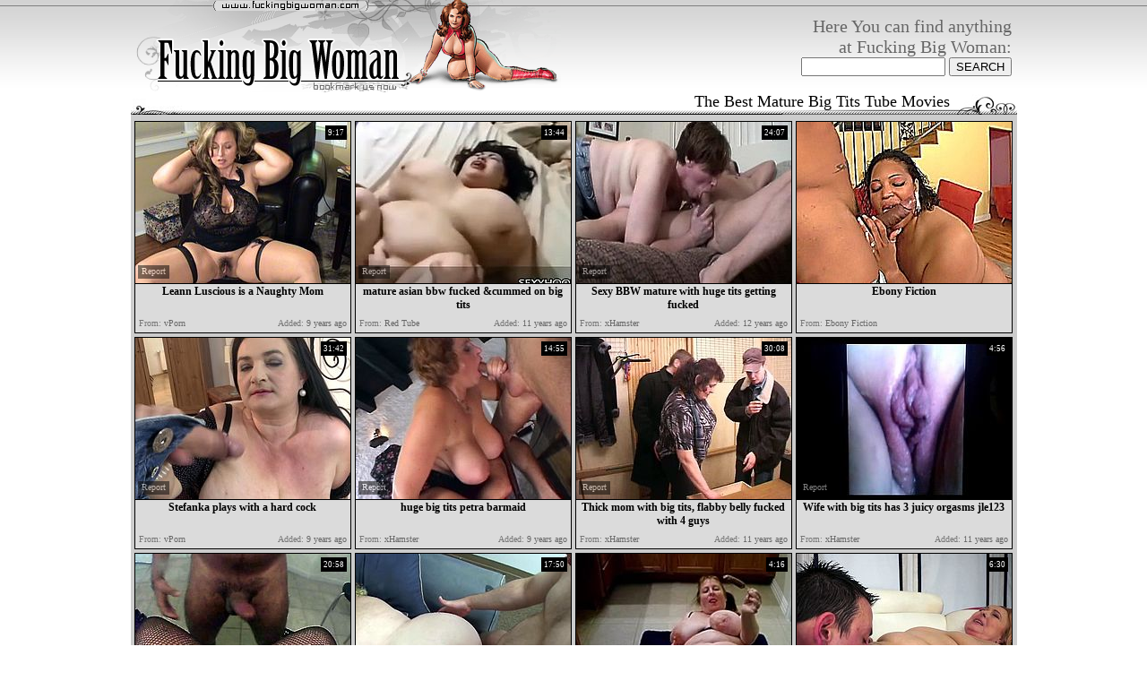

--- FILE ---
content_type: text/html; charset=utf-8
request_url: http://www.fuckingbigwoman.com/best/Mature-Big-Tits.html
body_size: 27041
content:
<!DOCTYPE HTML PUBLIC "-//W3C//DTD HTML 4.01 Transitional//EN" "http://www.w3.org/TR/html4/loose.dtd">
<html>
<head>
<meta http-equiv="Content-Type" content="text/html; charset=utf-8">
<meta NAME="keywords" CONTENT="sex, porno, fuck, bbw, chubby, plump, mature bbw, huge boobs, huge tits, fat mature">
<meta name=description content="Here you can find BBW Sex, BBW Pornstars, Chubby Fuck, Plump Sex, Huge Tits with Big Wet Asses and many more interesting things :)">
<meta name=robots content="all,index,follow">
<meta name="revisit" content="7 days">
<meta name="revisit-after" content="7 days">
<meta name=distribution content="Global">
<meta name=objecttype content="Adult Movies">
<META name=rating content="Mature">
<meta name="vporn.com" content="vporn.com-q@tgpteam.com-c3823374ae859b6">
<link href="/img_fbw/fbw_main.css" rel="stylesheet" type="text/css">
<title>Fucking Big Woman - The Best BBW Sex, BBW Movies, Chubby Porn, Plump Fuck, Free BBW Movies</title>


<link rel="icon" href="/favicon.ico" type="image/gif">
<link rel="shortcut icon" href="/favicon.ico">
<base target="_blank">
<script>
  var needReportButton = true;
</script>
<script type="text/javascript">
  var q2ts = '2492912,1098222,4799,2497116,2379574,447213,883511,737041,3384408,2889477,438315,399850,261133,2196205,3122715,3493241,4093990,3354412,3077316,4138878,426988,3322928,4103815,3388699,3129985,3457251,795665,523610,3365412,3653699,4232466,3112164,3406360,2251948,2049063,4057060,1805401,2808141,3593382,3085830,3245029,3581556,3542392,3047191,4211637,3571114,2930978,3033672,3051405,3001015,1396701,669494,3127530,1481011,2246225,403541,1981156,2380433,3506294,2892892,1998046,3923260,2937752,3241205,2376292,585949,3738830,3441791,1131018,4053288,3922750,3660867,3720883,4037470,3501423,508036,3955792,4089274,1400224,2281598,3987606,1912560,3399918,2168968,3511018,4112927,2237320,3433850,4001970,4086630,3222333,246837,2071218,1524550';
</script>
<script type="text/javascript" src="/static/qr2.js?v1.002"></script>
</head>
<body topmargin="0" bottommargin="0" leftmargin="0" rightmargin="0" bgcolor="#ffffff" class="tfill">
<center>
<table width="978" border="0" cellspacing="0" cellpadding="0">
  <tr>
    <td width="297"><a href="/" target="_self"><img src="/img_fbw/fbw_t01.gif" width="297" height="91"><br>
      <img src="/img_fbw/fbw_t02.gif" width="185" height="12"><img src="/img_fbw/fbw_t03bm.gif" width="112" height="12" border="0"></a></td>
    <td width="178"><a href="/" target="_self"><img src="/img_fbw/fbw_t04.gif" width="178" height="103"></a></td>
    <td width="503" valign="bottom"><table width="100%" border="0" cellspacing="0" cellpadding="0">
  <tr>
    <td colspan="3" class="text2" align="right">Here You can find anything <br>at Fucking Big Woman: </td>
    </tr>
  <tr>
    <td align="right" class="text3">
      <form action="/search" method="get" name="web" target="_self">
<input type="text" name="q" size="18" maxlength=80 value="" onfocus="if(this.value == '') { this.value = ''; }" onblur="if(this.value == '') { this.value = ''; }">
<input type=submit value="SEARCH">
</form>
    </td>
     </tr>
  <tr>
    <td colspan="3">&nbsp;</td>
    </tr>
</table>
</td>
  </tr>
</table>

<table width="978" border="0" cellspacing="0" cellpadding="0">
  <tr>
    <td width="978" class="blt02"><div class="blt01"><div class="blt03">
      <div class="blt04">The Best Mature Big Tits Tube Movies</div>
      
      
    </div></div></td>
  </tr>
  <tr>
    <td bgcolor="#CCCCCC"><table width="978" border="0" align="center" cellpadding="0" cellspacing="2">
      <tr>
        <td><ul class="v">
<li><div class="thumb-wrapper">
<a href="/video/jxh13.Leann-Luscious-is-a-Naughty-Mom.html" target="_blank" title="Leann Luscious is a Naughty Mom" rel="nofollow" data-stat="0|2492912||457"><img src="http://img3.xxxcdn.net/0j/xh/13_blonde_pov.jpg" alt="" width="240" height="180" class="thumb"></a>
<h3>Leann Luscious is a Naughty Mom</h3>
<span class="du"> 9:17</span>
<span class="ad"><b>Added:</b> 9 years ago</span>
<span class="by"><b>From:</b> vPorn</span></div></li><li><div class="thumb-wrapper">
<a href="/video/8vivt.mature-asian-bbw-fucked-cummed-on-big-tits.html" target="_blank" title="mature asian bbw fucked &cummed on big tits" rel="nofollow" data-stat="1|1098222||457"><img src="http://img2.xxxcdn.net/08/vi/vt_couple_fucking.jpg" alt="" width="240" height="180" class="thumb"></a>
<h3>mature asian bbw fucked &cummed on big tits</h3>
<span class="du"> 13:44</span>
<span class="ad"><b>Added:</b> 11 years ago</span>
<span class="by"><b>From:</b> Red Tube</span></div></li><li><div class="thumb-wrapper">
<a href="/video/6mz.Sexy-BBW-mature-with-huge-tits-getting-fucked-.html" target="_blank" title="Sexy BBW mature with huge tits getting fucked " rel="nofollow" data-stat="2|4799||457"><img src="http://img3.xxxcdn.net/00/06/mz_big_tits_fuck.jpg" alt="COROA, VELHA, PEITUDA, PEITOS GRANDES, BIG BOOBS, GRANNY, MATURE, OLD, MAMA," width="240" height="180" class="thumb"></a>
<h3>Sexy BBW mature with huge tits getting fucked </h3>
<span class="du"> 24:07</span>
<span class="ad"><b>Added:</b> 12 years ago</span>
<span class="by"><b>From:</b> xHamster</span></div></li><li>
<a href="/d/out?partner=ebonyfiction.com&id=49&g=o&s=457" target="_blank" title="Ebony Fiction" rel="nofollow"><img src="http://img1.xxxcdn.net/01/ua/zk_chubby_mature.jpg" alt="Ebony Fiction" width="240" height="180" class="thumb"></a>
<h3>Ebony Fiction</h3>
<span class="by"><b>From:</b> Ebony Fiction</span></li><li><div class="thumb-wrapper">
<a href="/video/jyss1.Stefanka-plays-with-a-hard-cock.html" target="_blank" title="Stefanka plays with a hard cock" rel="nofollow" data-stat="3|2497116||457"><img src="http://img0.xxxcdn.net/0j/ys/s1_huge_tits.jpg" alt="" width="240" height="180" class="thumb"></a>
<h3>Stefanka plays with a hard cock</h3>
<span class="du"> 31:42</span>
<span class="ad"><b>Added:</b> 9 years ago</span>
<span class="by"><b>From:</b> vPorn</span></div></li>
<li><div class="thumb-wrapper">
<a href="/video/j1q0y.huge-big-tits-petra-barmaid.html" target="_blank" title="huge big tits petra barmaid" rel="nofollow" data-stat="4|2379574||457"><img src="http://img0.xxxcdn.net/0j/1q/0y_mature_bbw.jpg" alt="" width="240" height="180" class="thumb"></a>
<h3>huge big tits petra barmaid</h3>
<span class="du"> 14:55</span>
<span class="ad"><b>Added:</b> 9 years ago</span>
<span class="by"><b>From:</b> xHamster</span></div></li><li><div class="thumb-wrapper">
<a href="/video/3pdpp.Thick-mom-with-big-tits-flabby-belly-fucked-with-4-guys.html" target="_blank" title="Thick mom with big tits, flabby belly fucked with 4 guys" rel="nofollow" data-stat="5|447213||457"><img src="http://img1.xxxcdn.net/03/pd/pp_milf_fuck.jpg" alt="" width="240" height="180" class="thumb"></a>
<h3>Thick mom with big tits, flabby belly fucked with 4 guys</h3>
<span class="du"> 30:08</span>
<span class="ad"><b>Added:</b> 11 years ago</span>
<span class="by"><b>From:</b> xHamster</span></div></li><li><div class="thumb-wrapper">
<a href="/video/76gzr.Wife-with-big-tits-has-3-juicy-orgasms-jle123.html" target="_blank" title="Wife with big tits has 3 juicy orgasms jle123" rel="nofollow" data-stat="6|883511||457"><img src="http://img1.xxxcdn.net/07/6g/zr_amateur_wife.jpg" alt="" width="240" height="180" class="thumb"></a>
<h3>Wife with big tits has 3 juicy orgasms jle123</h3>
<span class="du"> 4:56</span>
<span class="ad"><b>Added:</b> 11 years ago</span>
<span class="by"><b>From:</b> xHamster</span></div></li>
<li><div class="thumb-wrapper">
<a href="/video/62z3v.MEANWHILE-IN-BIG-TIT-TOWN-THE-MOVIE-17-C5M.html" target="_blank" title="MEANWHILE IN BIG TIT TOWN THE MOVIE 17 C5M" rel="nofollow" data-stat="7|737041||457"><img src="http://img2.xxxcdn.net/06/2z/3v_mature_bbw.jpg" alt="" width="240" height="180" class="thumb"></a>
<h3>MEANWHILE IN BIG TIT TOWN THE MOVIE 17 C5M</h3>
<span class="du"> 20:58</span>
<span class="ad"><b>Added:</b> 11 years ago</span>
<span class="by"><b>From:</b> xHamster</span></div></li><li><div class="thumb-wrapper">
<a href="/video/r3utz.Anal-Fucking-Your-Big-Tit-Grannys-Fat-Ass.html" target="_blank" title="Anal Fucking Your Big Tit Granny's Fat Ass" rel="nofollow" data-stat="8|3384408||457"><img src="http://img4.xxxcdn.net/0r/3u/tz_mature_bbw.jpg" alt="" width="240" height="180" class="thumb"></a>
<h3>Anal Fucking Your Big Tit Granny's Fat Ass</h3>
<span class="du"> 17:50</span>
<span class="ad"><b>Added:</b> 7 years ago</span>
<span class="by"><b>From:</b> xHamster</span></div></li><li><div class="thumb-wrapper">
<a href="/video/n55hw.Mature-housewife-with-big-tits-loves-an-ice-pop.html" target="_blank" title="Mature housewife with big tits loves an ice pop" rel="nofollow" data-stat="9|2889477||457"><img src="http://img2.xxxcdn.net/0n/55/hw_mature_bbw.jpg" alt="" width="240" height="180" class="thumb"></a>
<h3>Mature housewife with big tits loves an ice pop</h3>
<span class="du"> 4:16</span>
<span class="ad"><b>Added:</b> 8 years ago</span>
<span class="by"><b>From:</b> xHamster</span></div></li><li><div class="thumb-wrapper">
<a href="/video/3mlob.Young-pervert-enjoys-eating-chubby-shaved-pussy-of-fat-mature.html" target="_blank" title="Young pervert enjoys eating chubby shaved pussy of fat mature" rel="nofollow" data-stat="10|438315||457"><img src="http://img1.xxxcdn.net/03/ml/ob_horny_bbw.jpg" alt="Ample mature BBW gets her big slack tits mauled from behind by aroused young fucker before she lies with legs wide open to allow him tongue fuck her bald vagina." width="240" height="180" class="thumb"></a>
<h3>Young pervert enjoys eating chubby shaved pussy of fat mature</h3>
<span class="du"> 6:30</span>
<span class="ad"><b>Added:</b> 11 years ago</span>
<span class="by"><b>From:</b> Any Sex</span></div></li>
<li><div class="thumb-wrapper">
<a href="/video/3bcw3.Big-Tit-BBW-Black-Momma-Fucks.html" target="_blank" title="Big Tit BBW Black Momma Fucks" rel="nofollow" data-stat="11|399850||457"><img src="http://img1.xxxcdn.net/03/bc/w3_black_mature.jpg" alt="" width="240" height="180" class="thumb"></a>
<h3>Big Tit BBW Black Momma Fucks</h3>
<span class="du"> 10:14</span>
<span class="ad"><b>Added:</b> 11 years ago</span>
<span class="by"><b>From:</b> xHamster</span></div></li><li><div class="thumb-wrapper">
<a href="/video/23fje.Ugly-fat-bitch-jerks-off-dick-in-the-car.html" target="_blank" title="Ugly fat bitch jerks off dick in the car" rel="nofollow" data-stat="12|261133||457"><img src="http://img3.xxxcdn.net/02/3f/je_mature_swallow.jpg" alt="kinky fat slut with saggy big tits give tugjob in the car. She is eager for a portion of sperm and swallows his dick deep in her throat. Enjoy hot Fun Movie for free." width="240" height="180" class="thumb"></a>
<h3>Ugly fat bitch jerks off dick in the car</h3>
<span class="du"> 7:30</span>
<span class="ad"><b>Added:</b> 11 years ago</span>
<span class="by"><b>From:</b> Any Sex</span></div></li><li><div class="thumb-wrapper">
<a href="/video/hkdcm.BBW-Wife-Clair--Big-Tits-Removes-Bra.html" target="_blank" title="BBW Wife Clair - Big Tits Removes Bra" rel="nofollow" data-stat="13|2196205||457"><img src="http://img4.xxxcdn.net/0h/kd/cm_amateur_milf.jpg" alt="" width="240" height="180" class="thumb"></a>
<h3>BBW Wife Clair - Big Tits Removes Bra</h3>
<span class="du"> 0:41</span>
<span class="ad"><b>Added:</b> 10 years ago</span>
<span class="by"><b>From:</b> xHamster</span></div></li><li><div class="thumb-wrapper">
<a href="/video/oz7dp.My-Wife-Rides-My-Boss.html" target="_blank" title="My Wife Rides My Boss" rel="nofollow" data-stat="14|3122715||457"><img src="http://img4.xxxcdn.net/0o/z7/dp_old_dick.jpg" alt="" width="240" height="180" class="thumb"></a>
<h3>My Wife Rides My Boss</h3>
<span class="du"> 0:17</span>
<span class="ad"><b>Added:</b> 7 years ago</span>
<span class="by"><b>From:</b> vPorn</span></div></li>
<li><div class="thumb-wrapper">
<a href="/video/s1od6.Alte-Piss-Fotzen-2.html" target="_blank" title="Alte Piss Fotzen 2" rel="nofollow" data-stat="15|3493241||457"><img src="http://img2.xxxcdn.net/0s/1o/d6_mature_solo.jpg" alt="" width="240" height="180" class="thumb"></a>
<h3>Alte Piss Fotzen 2</h3>
<span class="du"> 82:02</span>
<span class="ad"><b>Added:</b> 7 years ago</span>
<span class="by"><b>From:</b> vPorn</span></div></li><li><div class="thumb-wrapper">
<a href="/video/wp8pl.Libby-Ellis-in-Grandmas-Virgin.html" target="_blank" title="Libby Ellis in Grandma's Virgin" rel="nofollow" data-stat="16|4093990||457"><img src="http://img1.xxxcdn.net/0w/p8/pl_fat_amateur.jpg" alt="Libby takes a Virgin and shows him what it's all about.
What better way to lose your virginity than with a sex mad granny." width="240" height="180" class="thumb"></a>
<h3>Libby Ellis in Grandma's Virgin</h3>
<span class="du"> 18:20</span>
<span class="ad"><b>Added:</b> 6 years ago</span>
<span class="by"><b>From:</b> vPorn</span></div></li><li><div class="thumb-wrapper">
<a href="/video/quwv4.Anal-Fucking-Your-Big-Tit-Grannys-Fat-Ass.html" target="_blank" title="Anal Fucking Your Big Tit Granny's Fat Ass" rel="nofollow" data-stat="17|3354412||457"><img src="http://img3.xxxcdn.net/0q/uw/v4_big_ass_anal.jpg" alt="" width="240" height="180" class="thumb"></a>
<h3>Anal Fucking Your Big Tit Granny's Fat Ass</h3>
<span class="du"> 17:50</span>
<span class="ad"><b>Added:</b> 7 years ago</span>
<span class="by"><b>From:</b> xHamster</span></div></li><li><div class="thumb-wrapper">
<a href="/video/ommt7.Hungarian-Granny.html" target="_blank" title="Hungarian Granny" rel="nofollow" data-stat="18|3077316||457"><img src="http://img4.xxxcdn.net/0o/mm/t7_facial_cumshot.jpg" alt="" width="240" height="180" class="thumb"></a>
<h3>Hungarian Granny</h3>
<span class="du"> 23:36</span>
<span class="ad"><b>Added:</b> 7 years ago</span>
<span class="by"><b>From:</b> vPorn</span></div></li>
<li><div class="thumb-wrapper">
<a href="/video/x0s82.BBW-BIg-Tits-Masturbating.html" target="_blank" title="BBW BIg Tits Masturbating" rel="nofollow" data-stat="19|4138878||457"><img src="http://img1.xxxcdn.net/0x/0s/82_amateur_tits.jpg" alt="" width="240" height="180" class="thumb"></a>
<h3>BBW BIg Tits Masturbating</h3>
<span class="du"> 3:02</span>
<span class="ad"><b>Added:</b> 5 years ago</span>
<span class="by"><b>From:</b> xHamster</span></div></li><li><div class="thumb-wrapper">
<a href="/video/3j3tb.Old-Man-Fuck-Big-Tit-Wife-then-Younger-Girl.html" target="_blank" title="Old Man Fuck Big Tit Wife then Younger Girl" rel="nofollow" data-stat="20|426988||457"><img src="http://img0.xxxcdn.net/03/j3/tb_mature_big_tits.jpg" alt="" width="240" height="180" class="thumb"></a>
<h3>Old Man Fuck Big Tit Wife then Younger Girl</h3>
<span class="du"> 11:13</span>
<span class="ad"><b>Added:</b> 11 years ago</span>
<span class="by"><b>From:</b> xHamster</span></div></li><li><div class="thumb-wrapper">
<a href="/video/qlr5n.plump-big--tits-cougar-seduces-a-muscular-boy-in-the-gym.html" target="_blank" title="plump big  tits cougar seduces a muscular boy in the gym" rel="nofollow" data-stat="21|3322928||457"><img src="http://img2.xxxcdn.net/0q/lr/5n_huge_boobs.jpg" alt="" width="240" height="180" class="thumb"></a>
<h3>plump big  tits cougar seduces a muscular boy in the gym</h3>
<span class="du"> 18:35</span>
<span class="ad"><b>Added:</b> 7 years ago</span>
<span class="by"><b>From:</b> xHamster</span></div></li><li><div class="thumb-wrapper">
<a href="/video/wrqzo.Libby-Ellis-with-The-Decorator.html" target="_blank" title="Libby Ellis with The Decorator" rel="nofollow" data-stat="22|4103815||457"><img src="http://img4.xxxcdn.net/0w/rq/zo_homemade_mature.jpg" alt="Libby can't leave the Decorator alone. Will he ever finish the job." width="240" height="180" class="thumb"></a>
<h3>Libby Ellis with The Decorator</h3>
<span class="du"> 20:15</span>
<span class="ad"><b>Added:</b> 6 years ago</span>
<span class="by"><b>From:</b> vPorn</span></div></li>
<li><div class="thumb-wrapper">
<a href="/video/r56rs.ALMA-BIG-TIT-RUSSIAN.html" target="_blank" title="ALMA BIG TIT RUSSIAN" rel="nofollow" data-stat="23|3388699||457"><img src="http://img3.xxxcdn.net/0r/56/rs_russian_mature.jpg" alt="" width="240" height="180" class="thumb"></a>
<h3>ALMA BIG TIT RUSSIAN</h3>
<span class="du"> 20:02</span>
<span class="ad"><b>Added:</b> 7 years ago</span>
<span class="by"><b>From:</b> xHamster</span></div></li><li><div class="thumb-wrapper">
<a href="/video/p1dac.Hungarian-Granny-getting-fucked-hard.html" target="_blank" title="Hungarian Granny getting fucked hard" rel="nofollow" data-stat="24|3129985||457"><img src="http://img1.xxxcdn.net/0p/1d/ac_cougar_slut.jpg" alt="" width="240" height="180" class="thumb"></a>
<h3>Hungarian Granny getting fucked hard</h3>
<span class="du"> 17:20</span>
<span class="ad"><b>Added:</b> 7 years ago</span>
<span class="by"><b>From:</b> vPorn</span></div></li><li><div class="thumb-wrapper">
<a href="/video/rq5ux.Jada-Stevens-Massive-IR-Booty.html" target="_blank" title="Jada Stevens Massive IR Booty" rel="nofollow" data-stat="25|3457251||457"><img src="http://img1.xxxcdn.net/0r/q5/ux_jada_stevens.jpg" alt="" width="240" height="180" class="thumb"></a>
<h3>Jada Stevens Massive IR Booty</h3>
<span class="du"> 27:01</span>
<span class="ad"><b>Added:</b> 7 years ago</span>
<span class="by"><b>From:</b> vPorn</span></div></li><li><div class="thumb-wrapper">
<a href="/video/6ilcb.Big-Tit-BBW-Granny-Mathilda-Gets-Two-Young-Dicks.html" target="_blank" title="Big Tit BBW Granny Mathilda Gets Two Young Dicks" rel="nofollow" data-stat="26|795665||457"><img src="http://img3.xxxcdn.net/06/il/cb_mature_bbw.jpg" alt="" width="240" height="180" class="thumb"></a>
<h3>Big Tit BBW Granny Mathilda Gets Two Young Dicks</h3>
<span class="du"> 20:22</span>
<span class="ad"><b>Added:</b> 11 years ago</span>
<span class="by"><b>From:</b> xHamster</span></div></li>
<li><div class="thumb-wrapper">
<a href="/video/4ar6f.Big-Tit-BBW-Fucked-in-Bathroom.html" target="_blank" title="Big Tit BBW Fucked in Bathroom" rel="nofollow" data-stat="27|523610||457"><img src="http://img2.xxxcdn.net/04/ar/6f_mature_fuck.jpg" alt="" width="240" height="180" class="thumb"></a>
<h3>Big Tit BBW Fucked in Bathroom</h3>
<span class="du"> 17:43</span>
<span class="ad"><b>Added:</b> 11 years ago</span>
<span class="by"><b>From:</b> xHamster</span></div></li><li><div class="thumb-wrapper">
<a href="/video/qy6e1.Anal-Fucking-Your-Big-Tit-Grannys-Fat-Ass.html" target="_blank" title="Anal Fucking Your Big Tit Granny's Fat Ass" rel="nofollow" data-stat="28|3365412||457"><img src="http://img1.xxxcdn.net/0q/y6/e1_fat_milf.jpg" alt="" width="240" height="180" class="thumb"></a>
<h3>Anal Fucking Your Big Tit Granny's Fat Ass</h3>
<span class="du"> 16:43</span>
<span class="ad"><b>Added:</b> 7 years ago</span>
<span class="by"><b>From:</b> xHamster</span></div></li><li><div class="thumb-wrapper">
<a href="/video/tee94.Mature-huge-boobs.html" target="_blank" title="Mature huge boobs" rel="nofollow" data-stat="29|3653699||457"><img src="http://img0.xxxcdn.net/0t/ee/94_huge_boobs.jpg" alt="" width="240" height="180" class="thumb"></a>
<h3>Mature huge boobs</h3>
<span class="du"> 15:19</span>
<span class="ad"><b>Added:</b> 7 years ago</span>
<span class="by"><b>From:</b> vPorn</span></div></li><li><div class="thumb-wrapper">
<a href="/video/xu8w0.A-Mature-Woman-With-Big-Tits-And-A-Hairy-Pussy-Masturbation.html" target="_blank" title="A Mature Woman With Big Tits And A Hairy Pussy. Masturbation" rel="nofollow" data-stat="30|4232466||457"><img src="http://img3.xxxcdn.net/0x/u8/w0_solo_pussy.jpg" alt="" width="240" height="180" class="thumb"></a>
<h3>A Mature Woman With Big Tits And A Hairy Pussy. Masturbation</h3>
<span class="du"> 16:02</span>
<span class="ad"><b>Added:</b> 2 years ago</span>
<span class="by"><b>From:</b> Dr Tuber</span></div></li>
<li><div class="thumb-wrapper">
<a href="/video/ow5au.Hairy-bbw-granny-with-younger-boy.html" target="_blank" title="Hairy bbw granny with younger boy" rel="nofollow" data-stat="31|3112164||457"><img src="http://img1.xxxcdn.net/0o/w5/au_mature_big_tits.jpg" alt="" width="240" height="180" class="thumb"></a>
<h3>Hairy bbw granny with younger boy</h3>
<span class="du"> 30:07</span>
<span class="ad"><b>Added:</b> 7 years ago</span>
<span class="by"><b>From:</b> vPorn</span></div></li><li><div class="thumb-wrapper">
<a href="/video/raigt.Amateur-mature-bbw.html" target="_blank" title="Amateur mature bbw" rel="nofollow" data-stat="32|3406360||457"><img src="http://img0.xxxcdn.net/0r/ai/gt_busty_mom.jpg" alt="" width="240" height="180" class="thumb"></a>
<h3>Amateur mature bbw</h3>
<span class="du"> 49:44</span>
<span class="ad"><b>Added:</b> 7 years ago</span>
<span class="by"><b>From:</b> vPorn</span></div></li><li><div class="thumb-wrapper">
<a href="/video/hzg6n.Kayla---1.html" target="_blank" title="Kayla   1" rel="nofollow" data-stat="33|2251948||457"><img src="http://img2.xxxcdn.net/0h/zg/6n_mature_mom.jpg" alt="" width="240" height="180" class="thumb"></a>
<h3>Kayla   1</h3>
<span class="du"> 30:38</span>
<span class="ad"><b>Added:</b> 10 years ago</span>
<span class="by"><b>From:</b> vPorn</span></div></li><li><div class="thumb-wrapper">
<a href="/video/ggl62.Her-big-tits-shoves-his-dick.html" target="_blank" title="Her big tits shoves his dick" rel="nofollow" data-stat="34|2049063||457"><img src="http://img1.xxxcdn.net/0g/gl/62_mature_bbw.jpg" alt="" width="240" height="180" class="thumb"></a>
<h3>Her big tits shoves his dick</h3>
<span class="du"> 5:05</span>
<span class="ad"><b>Added:</b> 10 years ago</span>
<span class="by"><b>From:</b> Free Porn VS</span></div></li>
<li><div class="thumb-wrapper">
<a href="/video/wgso0.Mature-BBW-pounded-by-ebony-stud.html" target="_blank" title="Mature BBW pounded by ebony stud" rel="nofollow" data-stat="35|4057060||457"><img src="http://img0.xxxcdn.net/0w/gs/o0_interracial_fuck.jpg" alt="A big fat brunette cougar moans and groans with enjoyment as a black dude pounds her chunky pussy from behind." width="240" height="180" class="thumb"></a>
<h3>Mature BBW pounded by ebony stud</h3>
<span class="du"> 8:39</span>
<span class="ad"><b>Added:</b> 6 years ago</span>
<span class="by"><b>From:</b> vPorn</span></div></li><li><div class="thumb-wrapper">
<a href="/video/eidj8.what-a-a-fox.html" target="_blank" title="what a a fox" rel="nofollow" data-stat="36|1805401||457"><img src="http://img2.xxxcdn.net/0e/id/j8_fat_milf.jpg" alt="" width="240" height="180" class="thumb"></a>
<h3>what a a fox</h3>
<span class="du"> 22:15</span>
<span class="ad"><b>Added:</b> 10 years ago</span>
<span class="by"><b>From:</b> vPorn</span></div></li><li><div class="thumb-wrapper">
<a href="/video/mfrur.Czech-Mature-Jessica.html" target="_blank" title="Czech Mature Jessica" rel="nofollow" data-stat="37|2808141||457"><img src="http://img1.xxxcdn.net/0m/fr/ur_bbw_blowjob.jpg" alt="" width="240" height="180" class="thumb"></a>
<h3>Czech Mature Jessica</h3>
<span class="du"> 29:29</span>
<span class="ad"><b>Added:</b> 8 years ago</span>
<span class="by"><b>From:</b> vPorn</span></div></li><li><div class="thumb-wrapper">
<a href="/video/swghq.Big-Tit-BBW-MILF-Erika-Xstacy-Bangs-Landlord-for-Rent.html" target="_blank" title="Big Tit BBW MILF Erika Xstacy Bangs Landlord for Rent" rel="nofollow" data-stat="38|3593382||457"><img src="http://img4.xxxcdn.net/0s/wg/hq_milf_tits.jpg" alt="" width="240" height="180" class="thumb"></a>
<h3>Big Tit BBW MILF Erika Xstacy Bangs Landlord for Rent</h3>
<span class="du"> 5:00</span>
<span class="ad"><b>Added:</b> 7 years ago</span>
<span class="by"><b>From:</b> xHamster</span></div></li>
<li><div class="thumb-wrapper">
<a href="/video/op0wo.Fat-granny-with-big-tits-fucked-hard.html" target="_blank" title="Fat granny with big tits fucked hard" rel="nofollow" data-stat="39|3085830||457"><img src="http://img0.xxxcdn.net/0o/p0/wo_granny_fuck.jpg" alt="" width="240" height="180" class="thumb"></a>
<h3>Fat granny with big tits fucked hard</h3>
<span class="du"> 19:15</span>
<span class="ad"><b>Added:</b> 7 years ago</span>
<span class="by"><b>From:</b> vPorn</span></div></li><li><div class="thumb-wrapper">
<a href="/video/pyq1x.Mature-granny-getting-fucked.html" target="_blank" title="Mature granny getting fucked" rel="nofollow" data-stat="40|3245029||457"><img src="http://img4.xxxcdn.net/0p/yq/1x_granny_blowjob.jpg" alt="" width="240" height="180" class="thumb"></a>
<h3>Mature granny getting fucked</h3>
<span class="du"> 79:34</span>
<span class="ad"><b>Added:</b> 7 years ago</span>
<span class="by"><b>From:</b> vPorn</span></div></li><li><div class="thumb-wrapper">
<a href="/video/ssrdx.big-titmp4.html" target="_blank" title="big tit.mp4" rel="nofollow" data-stat="41|3581556||457"><img src="http://img4.xxxcdn.net/0s/sr/dx_black_mature.jpg" alt="" width="240" height="180" class="thumb"></a>
<h3>big tit.mp4</h3>
<span class="du"> 23:30</span>
<span class="ad"><b>Added:</b> 7 years ago</span>
<span class="by"><b>From:</b> xHamster</span></div></li><li><div class="thumb-wrapper">
<a href="/video/sgqsb.Huge-Tit-Big-Butt-MILF-Gets-Butt-Fucked.html" target="_blank" title="Huge Tit Big Butt MILF Gets Butt Fucked" rel="nofollow" data-stat="42|3542392||457"><img src="http://img4.xxxcdn.net/0s/gq/sb_big_tits_milf.jpg" alt="" width="240" height="180" class="thumb"></a>
<h3>Huge Tit Big Butt MILF Gets Butt Fucked</h3>
<span class="du"> 16:41</span>
<span class="ad"><b>Added:</b> 7 years ago</span>
<span class="by"><b>From:</b> xHamster</span></div></li>
<li><div class="thumb-wrapper">
<a href="/video/odjpc.Alte-Hausfrauen.html" target="_blank" title="Alte Hausfrauen" rel="nofollow" data-stat="43|3047191||457"><img src="http://img3.xxxcdn.net/0o/dj/pc_big_pussy.jpg" alt="" width="240" height="180" class="thumb"></a>
<h3>Alte Hausfrauen</h3>
<span class="du"> 95:00</span>
<span class="ad"><b>Added:</b> 7 years ago</span>
<span class="by"><b>From:</b> vPorn</span></div></li><li><div class="thumb-wrapper">
<a href="/video/xkz47.Big-assed-busty-tit-fuck-and-blowjob.html" target="_blank" title="Big assed busty tit fuck and blowjob" rel="nofollow" data-stat="44|4211637||457"><img src="http://img4.xxxcdn.net/0x/kz/47_mature_fuck.jpg" alt="" width="240" height="180" class="thumb"></a>
<h3>Big assed busty tit fuck and blowjob</h3>
<span class="du"> 18:12</span>
<span class="ad"><b>Added:</b> 2 years ago</span>
<span class="by"><b>From:</b> Dr Tuber</span></div></li><li><div class="thumb-wrapper">
<a href="/video/spmdi.Sexy-Asian-Granny-Ogasahara-Sachiko-fucked-hard.html" target="_blank" title="Sexy Asian Granny Ogasahara Sachiko fucked hard" rel="nofollow" data-stat="45|3571114||457"><img src="http://img1.xxxcdn.net/0s/pm/di_fat_milf.jpg" alt="" width="240" height="180" class="thumb"></a>
<h3>Sexy Asian Granny Ogasahara Sachiko fucked hard</h3>
<span class="du"> 97:24</span>
<span class="ad"><b>Added:</b> 7 years ago</span>
<span class="by"><b>From:</b> vPorn</span></div></li><li><div class="thumb-wrapper">
<a href="/video/nhjtc.chubby-mature-needs-his-hard-dick.html" target="_blank" title="chubby mature needs his hard dick" rel="nofollow" data-stat="46|2930978||457"><img src="http://img0.xxxcdn.net/0n/hj/tc_huge_pussy.jpg" alt="This chubby old lady with big, saggy tits and huge ass needs his hard penis right away, and she is ready for everything to get it inside of her bald, and already wet pussy. Just take a look how hard she sucks his erect cock" width="240" height="180" class="thumb"></a>
<h3>chubby mature needs his hard dick</h3>
<span class="du"> 5:00</span>
<span class="ad"><b>Added:</b> 8 years ago</span>
<span class="by"><b>From:</b> Fly Flv</span></div></li>
</ul></td>
      </tr>
    </table></td>
  </tr>
  <tr>
    <td align="center" valign="top" class="blbtm01"><img src="/img_fbw/fbw_blbtm02.gif" width="134" height="19"><img src="/img_fbw/fbw_blbtm04.gif" width="134" height="19"></td>
  </tr>
</table>
<br>
<div class="ar" align="center"><a href="/Category.html" target="_self">CATEGORIES</a><b>BEST CLIPS</b><a href="/fresh.html" target="_self">NEW CLIPS</a><a href="/long.html" target="_self">LONGEST CLIPS</a>&nbsp;&nbsp;&nbsp;&nbsp;&nbsp;&nbsp; <font class="wtxt"><strong>Pages:</strong></font> <b>1</b><a href="/best/Mature-Big-Tits/2.html" target="_self">2</a><a href="/best/Mature-Big-Tits/3.html" target="_self">3</a><a href="/best/Mature-Big-Tits/4.html" target="_self">4</a><a href="/best/Mature-Big-Tits/5.html" target="_self">5</a><a href="/best/Mature-Big-Tits/6.html" target="_self">6</a><a href="/best/Mature-Big-Tits/7.html" target="_self">7</a></div>


<br>
<table width="978" border="0" cellspacing="0" cellpadding="0">
  <tr>
    <td width="978" class="blt02"><div class="blt01"><div class="blt03">
      <div class="blt04">Top Free Sites</div>
    </div></div></td>
  </tr>
  <tr>
    <td bgcolor="#CCCCCC"><table width="978" border="0" align="center" cellpadding="0" cellspacing="2">
      <tr align="center">
        <td><a href="/d/out?partner=ebonyfiction.com&id=49&g=o&s=457" class="tops" rel="nofollow" target="_blank"><img src="http://img3.xxxcdn.net/0h/px/xa_milf_sucking.jpg" width="180" height="135" border="0"><br>Ebony Fiction</a></td>
        <td><a href="/d/out?partner=allxxxmovies.com&id=1&g=o&s=457" class="tops" rel="nofollow" target="_blank"><img src="http://img3.xxxcdn.net/0y/ob/iv_close_up_fuck.jpg" width="180" height="135" border="0"><br>All XXX movies</a></td>
        <td><a href="/d/out?partner=tubejoin.com&id=2&g=o&s=457" class="tops" rel="nofollow" target="_blank"><img src="http://img2.xxxcdn.net/0x/kz/4f_huge_boobs.jpg" width="180" height="135" border="0"><br>Tube Join</a></td>
        <td><a href="/d/out?partner=ardentcunt.com&id=3&g=o&s=457" class="tops" rel="nofollow" target="_blank"><img src="http://img0.xxxcdn.net/0x/jn/uz_mature_redhead.jpg" width="180" height="135" border="0"><br>Ardent Cunt</a></td>
        <td><a href="/d/out?partner=bang-porn.com&id=4&g=o&s=457" class="tops" rel="nofollow" target="_blank"><img src="http://img1.xxxcdn.net/0k/ug/wx_julie_cash.jpg" width="180" height="135" border="0"><br>Bang Porn</a></td>
      </tr>
      <tr align="center">
        <td><a href="/d/out?partner=dubporn.com&id=5&g=o&s=457" class="tops" rel="nofollow" target="_blank"><img src="http://img2.xxxcdn.net/0x/zc/9x_teen_fingering.jpg" width="180" height="135" border="0"><br>Dub Porn</a></td>
        <td><a href="/d/out?partner=flusterfuck.com&id=6&g=o&s=457" class="tops" rel="nofollow" target="_blank"><img src="http://img3.xxxcdn.net/0r/li/td_asian_big_tits.jpg" width="180" height="135" border="0"><br>Fluster Fuck</a></td>
        <td><a href="/d/out?partner=lasttubes.com&id=7&g=o&s=457" class="tops" rel="nofollow" target="_blank"><img src="http://img4.xxxcdn.net/0o/9o/aw_fisting_orgasm.jpg" width="180" height="135" border="0"><br>Last Tubes</a></td>
        <td><a href="/d/out?partner=pornhubhq.com&id=8&g=o&s=457" class="tops" rel="nofollow" target="_blank"><img src="http://img2.xxxcdn.net/0m/1q/un_mature_anal.jpg" width="180" height="135" border="0"><br>Pornhub HQ</a></td>
        <td><a href="/d/out?partner=fuckforces.com&id=9&g=o&s=457" class="tops" rel="nofollow" target="_blank"><img src="http://img4.xxxcdn.net/01/vc/pf_brunette_milf.jpg" width="180" height="135" border="0"><br>Fuck Forces</a></td>
      </tr>
    </table></td>
  </tr>
  <tr>
    <td align="center" valign="top" class="blbtm01"><img src="/img_fbw/fbw_blbtm02.gif" width="134" height="19"><img src="/img_fbw/fbw_blbtm04.gif" width="134" height="19"></td>
  </tr>
</table>
<br>
<table width="978" border="0" cellspacing="0" cellpadding="0">
  <tr>
    <td width="978" class="blt02"><div class="blt01"><div class="blt03">
      <div class="blt04">The Best Mature Big Tits Tube Movies</div>
      
      
    </div></div></td>
  </tr>
  <tr>
    <td bgcolor="#CCCCCC"><table width="978" border="0" align="center" cellpadding="0" cellspacing="2">
      <tr>
        <td><ul class="v">
<li><div class="thumb-wrapper">
<a href="/video/o9ujn.Krissy-shows-her-big-tits-and-pussy.html" target="_blank" title="Krissy shows her big tits and pussy" rel="nofollow" data-stat="47|3033672||457"><img src="http://img0.xxxcdn.net/0o/9u/jn_big_pussy.jpg" alt="" width="240" height="180" class="thumb"></a>
<h3>Krissy shows her big tits and pussy</h3>
<span class="du"> 0:28</span>
<span class="ad"><b>Added:</b> 7 years ago</span>
<span class="by"><b>From:</b> xHamster</span></div></li><li><div class="thumb-wrapper">
<a href="/video/oeq2p.chubby-sirale-slaps-her-wet-pussy.html" target="_blank" title="chubby sirale slaps her wet pussy" rel="nofollow" data-stat="48|3051405||457"><img src="http://img1.xxxcdn.net/0o/eq/2p_mature_masturbation.jpg" alt="Sirale is a woman that can seduce any man. She is beautiful and has some serious curves. Her big tits and big ass will drive you insane. Just imagine yourself burrowing your face into her gigantic tits while you plow her tight, wet, mature pussy. A dream come true indeed! Don't you agree?!" width="240" height="180" class="thumb"></a>
<h3>chubby sirale slaps her wet pussy</h3>
<span class="du"> 4:58</span>
<span class="ad"><b>Added:</b> 7 years ago</span>
<span class="by"><b>From:</b> Fly Flv</span></div></li><li><div class="thumb-wrapper">
<a href="/video/o12mz.mature-002.html" target="_blank" title="mature 002" rel="nofollow" data-stat="49|3001015||457"><img src="http://img4.xxxcdn.net/0o/12/mz_fat_mom.jpg" alt="" width="240" height="180" class="thumb"></a>
<h3>mature 002</h3>
<span class="du"> 12:47</span>
<span class="ad"><b>Added:</b> 7 years ago</span>
<span class="by"><b>From:</b> vPorn</span></div></li><li>
<a href="/d/out?partner=bbwfiction.com&id=98&g=o&s=457" target="_blank" title="BBW Fiction" rel="nofollow"><img src="http://img0.xxxcdn.net/0y/e4/0d_bbw_fuck.jpg" alt="BBW Fiction" width="240" height="180" class="thumb"></a>
<h3>BBW Fiction</h3>
<span class="by"><b>From:</b> BBW Fiction</span></li><li><div class="thumb-wrapper">
<a href="/video/b87wh.Emilie-bang-that-twat-hard.html" target="_blank" title="Emilie- bang that twat hard" rel="nofollow" data-stat="50|1396701||457"><img src="http://img0.xxxcdn.net/0b/87/wh_mom_blowjob.jpg" alt="Older used nice hairy pussy" width="240" height="180" class="thumb"></a>
<h3>Emilie- bang that twat hard</h3>
<span class="du"> 22:35</span>
<span class="ad"><b>Added:</b> 11 years ago</span>
<span class="by"><b>From:</b> vPorn</span></div></li>
<li><div class="thumb-wrapper">
<a href="/video/5j5wh.Fantastic-MILF-big-boobs.html" target="_blank" title="Fantastic MILF big boobs" rel="nofollow" data-stat="51|669494||457"><img src="http://img3.xxxcdn.net/05/j5/wh_milf_tits.jpg" alt="" width="240" height="180" class="thumb"></a>
<h3>Fantastic MILF big boobs</h3>
<span class="du"> 3:11</span>
<span class="ad"><b>Added:</b> 11 years ago</span>
<span class="by"><b>From:</b> xHamster</span></div></li><li><div class="thumb-wrapper">
<a href="/video/p0o79.Granny-Norma.html" target="_blank" title="Granny Norma" rel="nofollow" data-stat="52|3127530||457"><img src="http://img0.xxxcdn.net/0p/0o/79_sucking_tits.jpg" alt="" width="240" height="180" class="thumb"></a>
<h3>Granny Norma</h3>
<span class="du"> 23:09</span>
<span class="ad"><b>Added:</b> 7 years ago</span>
<span class="by"><b>From:</b> vPorn</span></div></li><li><div class="thumb-wrapper">
<a href="/video/byem7.son-sniffing-underwear-from-his-stepmom-and-spying-on-her.html" target="_blank" title="son sniffing underwear from his stepmom and spying on her" rel="nofollow" data-stat="53|1481011||457"><img src="http://img3.xxxcdn.net/0b/ye/m7_mature_bbw.jpg" alt="son sniffing underwear from his stepmom and spying on her." width="240" height="180" class="thumb"></a>
<h3>son sniffing underwear from his stepmom and spying on her</h3>
<span class="du"> 12:55</span>
<span class="ad"><b>Added:</b> 11 years ago</span>
<span class="by"><b>From:</b> vPorn</span></div></li>
<li><div class="thumb-wrapper">
<a href="/video/hxvut.BBW-Wife-Clair--Plays-With-Big-Tit-Hubby.html" target="_blank" title="BBW Wife Clair - Plays With Big Tit Hubby" rel="nofollow" data-stat="54|2246225||457"><img src="http://img0.xxxcdn.net/0h/xv/ut_milf_tits.jpg" alt="" width="240" height="180" class="thumb"></a>
<h3>BBW Wife Clair - Plays With Big Tit Hubby</h3>
<span class="du"> 3:04</span>
<span class="ad"><b>Added:</b> 10 years ago</span>
<span class="by"><b>From:</b> xHamster</span></div></li><li><div class="thumb-wrapper">
<a href="/video/3cefu.Big-Tit-BBW-Handles-Two-Cocks.html" target="_blank" title="Big Tit BBW Handles Two Cocks" rel="nofollow" data-stat="55|403541||457"><img src="http://img4.xxxcdn.net/03/ce/fu_bbw_threesome.jpg" alt="" width="240" height="180" class="thumb"></a>
<h3>Big Tit BBW Handles Two Cocks</h3>
<span class="du"> 5:12</span>
<span class="ad"><b>Added:</b> 11 years ago</span>
<span class="by"><b>From:</b> xHamster</span></div></li><li><div class="thumb-wrapper">
<a href="/video/fz6tv.big-tit-mature.html" target="_blank" title="big tit mature" rel="nofollow" data-stat="56|1981156||457"><img src="http://img1.xxxcdn.net/0f/z6/tv_mature_big_tits.jpg" alt="" width="240" height="180" class="thumb"></a>
<h3>big tit mature</h3>
<span class="du"> 1:38</span>
<span class="ad"><b>Added:</b> 10 years ago</span>
<span class="by"><b>From:</b> xHamster</span></div></li><li><div class="thumb-wrapper">
<a href="/video/j1z2b.stunning-60-woman-fucked-by-teen.html" target="_blank" title="stunning 60+ woman fucked by teen" rel="nofollow" data-stat="57|2380433||457"><img src="http://img3.xxxcdn.net/0j/1z/2b_big_boobs_fuck.jpg" alt="" width="240" height="180" class="thumb"></a>
<h3>stunning 60+ woman fucked by teen</h3>
<span class="du"> 36:16</span>
<span class="ad"><b>Added:</b> 9 years ago</span>
<span class="by"><b>From:</b> vPorn</span></div></li>
<li><div class="thumb-wrapper">
<a href="/video/s5mtj.AKOGdenisewanda2017.html" target="_blank" title="AKOGdenisewanda2017" rel="nofollow" data-stat="58|3506294||457"><img src="http://img3.xxxcdn.net/0s/5m/tj_chubby_milf.jpg" alt="" width="240" height="180" class="thumb"></a>
<h3>AKOGdenisewanda2017</h3>
<span class="du"> 45:14</span>
<span class="ad"><b>Added:</b> 7 years ago</span>
<span class="by"><b>From:</b> vPorn</span></div></li><li><div class="thumb-wrapper">
<a href="/video/n681i.Czech-Granny.html" target="_blank" title="Czech Granny" rel="nofollow" data-stat="59|2892892||457"><img src="http://img1.xxxcdn.net/0n/68/1i_mature_big_tits.jpg" alt="" width="240" height="180" class="thumb"></a>
<h3>Czech Granny</h3>
<span class="du"> 25:33</span>
<span class="ad"><b>Added:</b> 8 years ago</span>
<span class="by"><b>From:</b> vPorn</span></div></li><li><div class="thumb-wrapper">
<a href="/video/g3jzh.dates25com-Hun-bbw-mature-with-big-tits-play.html" target="_blank" title="dates25com Hun bbw mature with big tits play" rel="nofollow" data-stat="60|1998046||457"><img src="http://img0.xxxcdn.net/0g/3j/zh_mature_amateur.jpg" alt="" width="240" height="180" class="thumb"></a>
<h3>dates25com Hun bbw mature with big tits play</h3>
<span class="du"> 5:39</span>
<span class="ad"><b>Added:</b> 10 years ago</span>
<span class="by"><b>From:</b> Red Tube</span></div></li><li><div class="thumb-wrapper">
<a href="/video/virq2.Big-mom-with-huge-tits-fucks-lucky-son.html" target="_blank" title="Big mom with huge tits fucks lucky son" rel="nofollow" data-stat="61|3923260||457"><img src="http://img4.xxxcdn.net/0v/ir/q2_mature_big_tits.jpg" alt="" width="240" height="180" class="thumb"></a>
<h3>Big mom with huge tits fucks lucky son</h3>
<span class="du"> 6:15</span>
<span class="ad"><b>Added:</b> 6 years ago</span>
<span class="by"><b>From:</b> xHamster</span></div></li>
<li><div class="thumb-wrapper">
<a href="/video/njgkk.bbw-big-tits-getting-fuck.html" target="_blank" title="bbw big tits getting fuck" rel="nofollow" data-stat="62|2937752||457"><img src="http://img3.xxxcdn.net/0n/jg/kk_amateur_bbw.jpg" alt="" width="240" height="180" class="thumb"></a>
<h3>bbw big tits getting fuck</h3>
<span class="du"> 8:53</span>
<span class="ad"><b>Added:</b> 8 years ago</span>
<span class="by"><b>From:</b> vPorn</span></div></li><li><div class="thumb-wrapper">
<a href="/video/pxoie.Mature-Big-Tit-Ebony-Gets-Butt-Fucked.html" target="_blank" title="Mature Big Tit Ebony Gets Butt Fucked" rel="nofollow" data-stat="63|3241205||457"><img src="http://img4.xxxcdn.net/0p/xo/ie_ebony_anal.jpg" alt="" width="240" height="180" class="thumb"></a>
<h3>Mature Big Tit Ebony Gets Butt Fucked</h3>
<span class="du"> 23:39</span>
<span class="ad"><b>Added:</b> 7 years ago</span>
<span class="by"><b>From:</b> xHamster</span></div></li><li><div class="thumb-wrapper">
<a href="/video/j0q1z.Hot-blonde-busty-BBW-blowing-dick.html" target="_blank" title="Hot blonde busty BBW blowing dick" rel="nofollow" data-stat="64|2376292||457"><img src="http://img1.xxxcdn.net/0j/0q/1z_huge_tits.jpg" alt="" width="240" height="180" class="thumb"></a>
<h3>Hot blonde busty BBW blowing dick</h3>
<span class="du"> 15:30</span>
<span class="ad"><b>Added:</b> 9 years ago</span>
<span class="by"><b>From:</b> vPorn</span></div></li><li><div class="thumb-wrapper">
<a href="/video/4t9lx.BBW-big-ass-curvy-milf-mature-natural-tits.html" target="_blank" title="BBW big ass curvy milf mature natural tits" rel="nofollow" data-stat="65|585949||457"><img src="http://img1.xxxcdn.net/04/t9/lx_bbw_milf.jpg" alt="" width="240" height="180" class="thumb"></a>
<h3>BBW big ass curvy milf mature natural tits</h3>
<span class="du"> 1:30</span>
<span class="ad"><b>Added:</b> 11 years ago</span>
<span class="by"><b>From:</b> xHamster</span></div></li>
<li><div class="thumb-wrapper">
<a href="/video/u5o85.Big-tit-british-housewive-Gine-George-gets-double-fucked.html" target="_blank" title="Big tit british housewive Gine George gets double fucked" rel="nofollow" data-stat="66|3738830||457"><img src="http://img2.xxxcdn.net/0u/5o/85_mature_bbw.jpg" alt="" width="240" height="180" class="thumb"></a>
<h3>Big tit british housewive Gine George gets double fucked</h3>
<span class="du"> 6:22</span>
<span class="ad"><b>Added:</b> 7 years ago</span>
<span class="by"><b>From:</b> xHamster</span></div></li><li><div class="thumb-wrapper">
<a href="/video/rl8vz.Busty-brunette-fucked-at-the-sauna.html" target="_blank" title="Busty brunette fucked at the sauna" rel="nofollow" data-stat="67|3441791||457"><img src="http://img2.xxxcdn.net/0r/l8/vz_mature_big_tits.jpg" alt="" width="240" height="180" class="thumb"></a>
<h3>Busty brunette fucked at the sauna</h3>
<span class="du"> 25:56</span>
<span class="ad"><b>Added:</b> 7 years ago</span>
<span class="by"><b>From:</b> vPorn</span></div></li><li><div class="thumb-wrapper">
<a href="/video/94j9c.Lynn-big-tits-and-big-belly.html" target="_blank" title="Lynn big tits and big belly" rel="nofollow" data-stat="68|1131018||457"><img src="http://img3.xxxcdn.net/09/4j/9c_mature_bbw.jpg" alt="" width="240" height="180" class="thumb"></a>
<h3>Lynn big tits and big belly</h3>
<span class="du"> 30:10</span>
<span class="ad"><b>Added:</b> 11 years ago</span>
<span class="by"><b>From:</b> xHamster</span></div></li><li><div class="thumb-wrapper">
<a href="/video/wfv27.Fat-MILF-gets-jizzed-on-her-huge-saggy-tits.html" target="_blank" title="Fat MILF gets jizzed on her huge saggy tits" rel="nofollow" data-stat="69|4053288||457"><img src="http://img2.xxxcdn.net/0w/fv/27_bbw_lingerie.jpg" alt="A good shot of a bbw milf wearing black lingerie sitting on the floor eagerly waiting for her man to spray her with his hot and sticky cum." width="240" height="180" class="thumb"></a>
<h3>Fat MILF gets jizzed on her huge saggy tits</h3>
<span class="du"> 3:39</span>
<span class="ad"><b>Added:</b> 6 years ago</span>
<span class="by"><b>From:</b> vPorn</span></div></li>
<li><div class="thumb-wrapper">
<a href="/video/vimhh.Granny-Kim-is-in-love-with-Bubbles-big-tits.html" target="_blank" title="Granny Kim is in love with Bubbles big tits" rel="nofollow" data-stat="70|3922750||457"><img src="http://img0.xxxcdn.net/0v/im/hh_bbw_stockings.jpg" alt="" width="240" height="180" class="thumb"></a>
<h3>Granny Kim is in love with Bubbles big tits</h3>
<span class="du"> 2:25</span>
<span class="ad"><b>Added:</b> 6 years ago</span>
<span class="by"><b>From:</b> xHamster</span></div></li><li><div class="thumb-wrapper">
<a href="/video/tgli5.Big-tits-mature-gets-her-pussy-shaved.html" target="_blank" title="Big tits mature gets her pussy shaved" rel="nofollow" data-stat="71|3660867||457"><img src="http://img4.xxxcdn.net/0t/gl/i5_mature_bbw.jpg" alt="" width="240" height="180" class="thumb"></a>
<h3>Big tits mature gets her pussy shaved</h3>
<span class="du"> 1:44</span>
<span class="ad"><b>Added:</b> 7 years ago</span>
<span class="by"><b>From:</b> xHamster</span></div></li><li><div class="thumb-wrapper">
<a href="/video/tycsh.BBW.html" target="_blank" title="BBW" rel="nofollow" data-stat="72|3720883||457"><img src="http://img0.xxxcdn.net/0t/yc/sh_mature_mom.jpg" alt="" width="240" height="180" class="thumb"></a>
<h3>BBW</h3>
<span class="du"> 36:05</span>
<span class="ad"><b>Added:</b> 7 years ago</span>
<span class="by"><b>From:</b> vPorn</span></div></li><li><div class="thumb-wrapper">
<a href="/video/wc0y5.Big-saggy.html" target="_blank" title="Big saggy" rel="nofollow" data-stat="73|4037470||457"><img src="http://img3.xxxcdn.net/0w/c0/y5_mature_amateur.jpg" alt="" width="240" height="180" class="thumb"></a>
<h3>Big saggy</h3>
<span class="du"> 8:24</span>
<span class="ad"><b>Added:</b> 6 years ago</span>
<span class="by"><b>From:</b> xHamster</span></div></li>
<li><div class="thumb-wrapper">
<a href="/video/s46le.Huge-Tit-Latina-MILF-Gets-Her-Big-Ass-Fucked.html" target="_blank" title="Huge Tit Latina MILF Gets Her Big Ass Fucked" rel="nofollow" data-stat="74|3501423||457"><img src="http://img3.xxxcdn.net/0s/46/le_mature_latina.jpg" alt="" width="240" height="180" class="thumb"></a>
<h3>Huge Tit Latina MILF Gets Her Big Ass Fucked</h3>
<span class="du"> 16:09</span>
<span class="ad"><b>Added:</b> 7 years ago</span>
<span class="by"><b>From:</b> xHamster</span></div></li><li><div class="thumb-wrapper">
<a href="/video/46k9y.Mature-with-big-tits-and-shaved-pussy.html" target="_blank" title="Mature with big tits and shaved pussy" rel="nofollow" data-stat="75|508036||457"><img src="http://img3.xxxcdn.net/04/6k/9y_mature_toys.jpg" alt="" width="240" height="180" class="thumb"></a>
<h3>Mature with big tits and shaved pussy</h3>
<span class="du"> 9:03</span>
<span class="ad"><b>Added:</b> 11 years ago</span>
<span class="by"><b>From:</b> Red Tube</span></div></li><li><div class="thumb-wrapper">
<a href="/video/vrcjg.Austrian-granny-big-tits.html" target="_blank" title="Austrian granny big tits" rel="nofollow" data-stat="76|3955792||457"><img src="http://img0.xxxcdn.net/0v/rc/jg_bbw_orgasm.jpg" alt="" width="240" height="180" class="thumb"></a>
<h3>Austrian granny big tits</h3>
<span class="du"> 3:00</span>
<span class="ad"><b>Added:</b> 6 years ago</span>
<span class="by"><b>From:</b> xHamster</span></div></li><li><div class="thumb-wrapper">
<a href="/video/wo2ky.Libby-Ellis-in-Another-Naughty-Neighbour.html" target="_blank" title="Libby Ellis in Another Naughty Neighbour" rel="nofollow" data-stat="77|4089274||457"><img src="http://img2.xxxcdn.net/0w/o2/ky_mature_blowjob.jpg" alt="A Young neighbour comes around to Libby for a Telling off. What he gets is a good fuckin" width="240" height="180" class="thumb"></a>
<h3>Libby Ellis in Another Naughty Neighbour</h3>
<span class="du"> 22:59</span>
<span class="ad"><b>Added:</b> 6 years ago</span>
<span class="by"><b>From:</b> vPorn</span></div></li>
<li><div class="thumb-wrapper">
<a href="/video/b9es8.mature-woman-offers-to-young-boy.html" target="_blank" title="mature woman offers to young boy" rel="nofollow" data-stat="78|1400224||457"><img src="http://img0.xxxcdn.net/0b/9e/s8_natural_woman.jpg" alt="They were playing games on console. But they both need each other. He always wanted a experimented woman and she on the other side wanted a young dick. He is "attacking" her breasts. So big, so tasty nipples and also natural he must be so excited. Just look at him how she is licking and stroking her tits. Good to fuck those melons!" width="240" height="180" class="thumb"></a>
<h3>mature woman offers to young boy</h3>
<span class="du"> 2:58</span>
<span class="ad"><b>Added:</b> 11 years ago</span>
<span class="by"><b>From:</b> Fly Flv</span></div></li><li><div class="thumb-wrapper">
<a href="/video/i84o8.horny-and-hairy-granny-gets-fucked-by-a-young-guy.html" target="_blank" title="horny and hairy granny gets fucked by a young guy" rel="nofollow" data-stat="79|2281598||457"><img src="http://img2.xxxcdn.net/0i/84/o8_big_cock_blowjob.jpg" alt="" width="240" height="180" class="thumb"></a>
<h3>horny and hairy granny gets fucked by a young guy</h3>
<span class="du"> 19:21</span>
<span class="ad"><b>Added:</b> 10 years ago</span>
<span class="by"><b>From:</b> vPorn</span></div></li><li><div class="thumb-wrapper">
<a href="/video/vznli.Private-Society-Heidi-slamemd-by-a-BBC.html" target="_blank" title="Private Society Heidi slamemd by a BBC" rel="nofollow" data-stat="80|3987606||457"><img src="http://img3.xxxcdn.net/0v/zn/li_big_cock_blowjob.jpg" alt="" width="240" height="180" class="thumb"></a>
<h3>Private Society Heidi slamemd by a BBC</h3>
<span class="du"> 25:23</span>
<span class="ad"><b>Added:</b> 6 years ago</span>
<span class="by"><b>From:</b> vPorn</span></div></li><li><div class="thumb-wrapper">
<a href="/video/fee6k.Sophia-long-ass-boobs.html" target="_blank" title="Sophia long ass boobs" rel="nofollow" data-stat="81|1912560||457"><img src="http://img4.xxxcdn.net/0f/ee/6k_milf_tits.jpg" alt="" width="240" height="180" class="thumb"></a>
<h3>Sophia long ass boobs</h3>
<span class="du"> 24:20</span>
<span class="ad"><b>Added:</b> 10 years ago</span>
<span class="by"><b>From:</b> vPorn</span></div></li>
<li><div class="thumb-wrapper">
<a href="/video/r8m27.Saggy-mature-boobs.html" target="_blank" title="Saggy mature boobs" rel="nofollow" data-stat="82|3399918||457"><img src="http://img1.xxxcdn.net/0r/8m/27_mature_bbw.jpg" alt="" width="240" height="180" class="thumb"></a>
<h3>Saggy mature boobs</h3>
<span class="du"> 6:10</span>
<span class="ad"><b>Added:</b> 7 years ago</span>
<span class="by"><b>From:</b> vPorn</span></div></li><li><div class="thumb-wrapper">
<a href="/video/hdi3x.Ana-Huge-Soft-Breast.html" target="_blank" title="Ana Huge Soft Breast" rel="nofollow" data-stat="83|2168968||457"><img src="http://img4.xxxcdn.net/0h/di/3x_huge_tits.jpg" alt="" width="240" height="180" class="thumb"></a>
<h3>Ana Huge Soft Breast</h3>
<span class="du"> 41:08</span>
<span class="ad"><b>Added:</b> 10 years ago</span>
<span class="by"><b>From:</b> vPorn</span></div></li><li><div class="thumb-wrapper">
<a href="/video/s71oy.I-Love-Fucking-Your-Big-Tit-Moms-Ass-Hole.html" target="_blank" title="I Love Fucking Your Big Tit Moms Ass Hole" rel="nofollow" data-stat="84|3511018||457"><img src="http://img4.xxxcdn.net/0s/71/oy_big_tits_milf.jpg" alt="" width="240" height="180" class="thumb"></a>
<h3>I Love Fucking Your Big Tit Moms Ass Hole</h3>
<span class="du"> 17:59</span>
<span class="ad"><b>Added:</b> 7 years ago</span>
<span class="by"><b>From:</b> xHamster</span></div></li><li><div class="thumb-wrapper">
<a href="/video/wu174.Lexie-Cummings-and-The-Spermdoner.html" target="_blank" title="Lexie Cummings and The Spermdoner" rel="nofollow" data-stat="85|4112927||457"><img src="http://img4.xxxcdn.net/0w/u1/74_sperm_in_mouth.jpg" alt="Three nurses, Lexie, Claire, and Speedybee work in a Sperm Donor Clinic. Here they try to get as much sperm as they can from this guy. They do not use the official way. Ending with Claire sucking him off into her mouth. She then Shares it with the other two." width="240" height="180" class="thumb"></a>
<h3>Lexie Cummings and The Spermdoner</h3>
<span class="du"> 16:40</span>
<span class="ad"><b>Added:</b> 6 years ago</span>
<span class="by"><b>From:</b> vPorn</span></div></li>
<li><div class="thumb-wrapper">
<a href="/video/hvkbq.Mature-bbw-getting-fucked-Renate-from-1fuckdatecom.html" target="_blank" title="Mature bbw getting fucked. Renate from 1fuckdate.com" rel="nofollow" data-stat="86|2237320||457"><img src="http://img0.xxxcdn.net/0h/vk/bq_mature_big_ass.jpg" alt="" width="240" height="180" class="thumb"></a>
<h3>Mature bbw getting fucked. Renate from 1fuckdate.com</h3>
<span class="du"> 2:08</span>
<span class="ad"><b>Added:</b> 10 years ago</span>
<span class="by"><b>From:</b> Porn Hub</span></div></li><li><div class="thumb-wrapper">
<a href="/video/rivvg.Chubby-mature-big-tits.html" target="_blank" title="Chubby mature big tits" rel="nofollow" data-stat="87|3433850||457"><img src="http://img3.xxxcdn.net/0r/iv/vg_chubby_mature.jpg" alt="" width="240" height="180" class="thumb"></a>
<h3>Chubby mature big tits</h3>
<span class="du"> 13:39</span>
<span class="ad"><b>Added:</b> 7 years ago</span>
<span class="by"><b>From:</b> xHamster</span></div></li><li><div class="thumb-wrapper">
<a href="/video/w3dsj.Sons-Birthday-Secret-mom-comes-first--brianna-beach.html" target="_blank" title="Son's Birthday Secret mom comes first - brianna beach" rel="nofollow" data-stat="88|4001970||457"><img src="http://img0.xxxcdn.net/0w/3d/sj_brianna_beach.jpg" alt="" width="240" height="180" class="thumb"></a>
<h3>Son's Birthday Secret mom comes first - brianna beach</h3>
<span class="du"> 19:24</span>
<span class="ad"><b>Added:</b> 6 years ago</span>
<span class="by"><b>From:</b> vPorn</span></div></li><li><div class="thumb-wrapper">
<a href="/video/wndk0.Libby-Ellis-in-The-Cameraman-Cums.html" target="_blank" title="Libby Ellis in The Cameraman Cums" rel="nofollow" data-stat="89|4086630||457"><img src="http://img3.xxxcdn.net/0w/nd/k0_huge_facial.jpg" alt="Libby ready for a photoshoot. But instead sucks and fucks the Camerman" width="240" height="180" class="thumb"></a>
<h3>Libby Ellis in The Cameraman Cums</h3>
<span class="du"> 20:26</span>
<span class="ad"><b>Added:</b> 6 years ago</span>
<span class="by"><b>From:</b> vPorn</span></div></li>
<li><div class="thumb-wrapper">
<a href="/video/psaii.Sensational-granny-plays-with-her-pussy.html" target="_blank" title="Sensational granny plays with her pussy" rel="nofollow" data-stat="90|3222333||457"><img src="http://img4.xxxcdn.net/0p/sa/ii_pussy_tease.jpg" alt="" width="240" height="180" class="thumb"></a>
<h3>Sensational granny plays with her pussy</h3>
<span class="du"> 30:50</span>
<span class="ad"><b>Added:</b> 7 years ago</span>
<span class="by"><b>From:</b> vPorn</span></div></li><li><div class="thumb-wrapper">
<a href="/video/1ymfv.Dani-Amours--taking-a-huge-black-cock.html" target="_blank" title="Dani Amours  taking a huge black cock" rel="nofollow" data-stat="91|246837||457"><img src="http://img3.xxxcdn.net/01/ym/fv_big_cock_blowjob.jpg" alt="Dani Amours Black Experience" width="240" height="180" class="thumb"></a>
<h3>Dani Amours  taking a huge black cock</h3>
<span class="du"> 28:26</span>
<span class="ad"><b>Added:</b> 12 years ago</span>
<span class="by"><b>From:</b> vPorn</span></div></li><li><div class="thumb-wrapper">
<a href="/video/gme86.mother-is-knitting-sweater-for-stepson-and-he-tries-it-on-but.html" target="_blank" title="mother is knitting sweater for stepson and he tries it on, but...." rel="nofollow" data-stat="92|2071218||457"><img src="http://img1.xxxcdn.net/0g/me/86_mature_facial.jpg" alt="" width="240" height="180" class="thumb"></a>
<h3>mother is knitting sweater for stepson and he tries it on, but....</h3>
<span class="du"> 25:19</span>
<span class="ad"><b>Added:</b> 10 years ago</span>
<span class="by"><b>From:</b> vPorn</span></div></li><li><div class="thumb-wrapper">
<a href="/video/caw0b.shianna-chubby-mexican-milf.html" target="_blank" title="shianna chubby mexican milf" rel="nofollow" data-stat="93|1524550||457"><img src="http://img0.xxxcdn.net/0c/aw/0b_mature_big_tits.jpg" alt="bbw milf with great body" width="240" height="180" class="thumb"></a>
<h3>shianna chubby mexican milf</h3>
<span class="du"> 17:22</span>
<span class="ad"><b>Added:</b> 11 years ago</span>
<span class="by"><b>From:</b> vPorn</span></div></li>
</ul></td>
      </tr>
    </table></td>
  </tr>
  <tr>
    <td align="center" valign="top" class="blbtm01"><img src="/img_fbw/fbw_blbtm02.gif" width="134" height="19"><img src="/img_fbw/fbw_blbtm04.gif" width="134" height="19"></td>
  </tr>
</table>
<br>
<div class="ar" align="center"><a href="/Category.html" target="_self">CATEGORIES</a><b>BEST CLIPS</b><a href="/fresh.html" target="_self">NEW CLIPS</a><a href="/long.html" target="_self">LONGEST CLIPS</a>&nbsp;&nbsp;&nbsp;&nbsp;&nbsp;&nbsp; <font class="wtxt"><strong>Pages:</strong></font> <b>1</b><a href="/best/Mature-Big-Tits/2.html" target="_self">2</a><a href="/best/Mature-Big-Tits/3.html" target="_self">3</a><a href="/best/Mature-Big-Tits/4.html" target="_self">4</a><a href="/best/Mature-Big-Tits/5.html" target="_self">5</a><a href="/best/Mature-Big-Tits/6.html" target="_self">6</a><a href="/best/Mature-Big-Tits/7.html" target="_self">7</a></div>


<br>
<table width="978" border="0" cellspacing="0" cellpadding="0">
  <tr>
    <td width="978" class="blt02"><div class="blt01"><div class="blt03">
      <div class="blt04">ABC Categories</div>
    </div></div></td>
  </tr>
  <tr>
    <td bgcolor="#CCCCCC"><table width="978" border="0" align="center" cellpadding="0" cellspacing="2">
      <tr>
        <td align="center">
        <div class="st">
<ul class="top"><li><a href="/best/African-Amateur.html">African Amateur</a> [277]</li><li><a href="/best/African-Babe.html">African Babe</a> [20]</li><li><a href="/best/African-Girl.html">African Girl</a> [29]</li><li><a href="/best/African-Lesbian.html">African Lesbian</a> [34]</li><li><a href="/best/African-Slut.html">African Slut</a> [37]</li><li><a href="/best/African-Teen.html">African Teen</a> [52]</li><li><a href="/best/Amateur-Anal.html">Amateur Anal</a> [851]</li><li><a href="/best/Amateur-Ass.html">Amateur Ass</a> [1141]</li><li><a href="/best/Amateur-Babe.html">Amateur Babe</a> [287]</li><li><a href="/best/Amateur-Bbw.html">Amateur Bbw</a> [13442]</li><li><a href="/best/Amateur-Blonde.html">Amateur Blonde</a> [621]</li><li><a href="/best/Amateur-Blowjob.html">Amateur Blowjob</a> [1893]</li><li><a href="/best/Amateur-Brunette.html">Amateur Brunette</a> [766]</li><li><a href="/best/Amateur-Casting.html">Amateur Casting</a> [115]</li><li><a href="/best/Amateur-Cheating.html">Amateur Cheating</a> [165]</li><li><a href="/best/Amateur-Chick.html">Amateur Chick</a> [91]</li><li><a href="/best/Amateur-Compilation.html">Amateur Compilation</a> [194]</li><li><a href="/best/Amateur-Cougar.html">Amateur Cougar</a> [411]</li><li><a href="/best/Amateur-Couple.html">Amateur Couple</a> [265]</li><li><a href="/best/Amateur-Creampie.html">Amateur Creampie</a> [413]</li><li><a href="/best/Amateur-Cuckold.html">Amateur Cuckold</a> [312]</li><li><a href="/best/Amateur-Cumshot.html">Amateur Cumshot</a> [806]</li><li><a href="/best/Amateur-Cunt.html">Amateur Cunt</a> [91]</li><li><a href="/best/Amateur-Deepthroat.html">Amateur Deepthroat</a> [55]</li><li><a href="/best/Amateur-Dildo.html">Amateur Dildo</a> [473]</li><li><a href="/best/Amateur-Doggystyle.html">Amateur Doggystyle</a> [378]</li><li><a href="/best/Amateur-Double.html">Amateur Double</a> [32]</li><li><a href="/best/Amateur-Facial.html">Amateur Facial</a> [338]</li><li><a href="/best/Amateur-Fingering.html">Amateur Fingering</a> [570]</li><li><a href="/best/Amateur-Fuck.html">Amateur Fuck</a> [1772]</li><li><a href="/best/Amateur-Gangbang.html">Amateur Gangbang</a> [147]</li><li><a href="/best/Amateur-Group.html">Amateur Group</a> [59]</li><li><a href="/best/Amateur-Handjob.html">Amateur Handjob</a> [341]</li><li><a href="/best/Amateur-Hardcore.html">Amateur Hardcore</a> [900]</li><li><a href="/best/Amateur-Interracial.html">Amateur Interracial</a> [1002]</li><li><a href="/best/Amateur-Latina.html">Amateur Latina</a> [701]</li><li><a href="/best/Amateur-Lesbian.html">Amateur Lesbian</a> [179]</li><li><a href="/best/Amateur-Married.html">Amateur Married</a> [30]</li><li><a href="/best/Amateur-Milf.html">Amateur Milf</a> [2317]</li><li><a href="/best/Amateur-Mom.html">Amateur Mom</a> [713]</li><li><a href="/best/Amateur-Mother.html">Amateur Mother</a> [306]</li><li><a href="/best/Amateur-Oral.html">Amateur Oral</a> [233]</li><li><a href="/best/Amateur-Orgasm.html">Amateur Orgasm</a> [557]</li><li><a href="/best/Amateur-Orgy.html">Amateur Orgy</a> [75]</li><li><a href="/best/Amateur-Outdoor.html">Amateur Outdoor</a> [215]</li><li><a href="/best/Amateur-Pov.html">Amateur Pov</a> [776]</li><li><a href="/best/Amateur-Redhead.html">Amateur Redhead</a> [252]</li><li><a href="/best/Amateur-Riding.html">Amateur Riding</a> [348]</li><li><a href="/best/Amateur-Shower.html">Amateur Shower</a> [188]</li><li><a href="/best/Amateur-Smoking.html">Amateur Smoking</a> [34]</li><li><a href="/best/Amateur-Solo.html">Amateur Solo</a> [336]</li><li><a href="/best/Amateur-Squirt.html">Amateur Squirt</a> [335]</li><li><a href="/best/Amateur-Strapon.html">Amateur Strapon</a> [51]</li><li><a href="/best/Amateur-Strip.html">Amateur Strip</a> [79]</li><li><a href="/best/Amateur-Suck.html">Amateur Suck</a> [611]</li><li><a href="/best/Amateur-Swallow.html">Amateur Swallow</a> [74]</li><li><a href="/best/Amateur-Swinger.html">Amateur Swinger</a> [175]</li><li><a href="/best/Amateur-Tattoo.html">Amateur Tattoo</a> [31]</li><li><a href="/best/Amateur-Teen.html">Amateur Teen</a> [935]</li><li><a href="/best/Amateur-Threesome.html">Amateur Threesome</a> [238]</li><li><a href="/best/Amateur-Tits.html">Amateur Tits</a> [1037]</li><li><a href="/best/Amateur-Whore.html">Amateur Whore</a> [72]</li><li><a href="/best/Amateur-Wife.html">Amateur Wife</a> [1506]</li><li><a href="/best/Amazing-Blonde.html">Amazing Blonde</a> [22]</li><li><a href="/best/Amazing-Brunette.html">Amazing Brunette</a> [24]</li><li><a href="/best/Amazing-Fuck.html">Amazing Fuck</a> [39]</li><li><a href="/best/Amazing-Milf.html">Amazing Milf</a> [30]</li><li><a href="/best/Amazing-Orgasm.html">Amazing Orgasm</a> [22]</li><li><a href="/best/Amazing-Teen.html">Amazing Teen</a> [20]</li><li><a href="/best/American-Babe.html">American Babe</a> [25]</li><li><a href="/best/American-Blonde.html">American Blonde</a> [84]</li><li><a href="/best/American-Brunette.html">American Brunette</a> [97]</li><li><a href="/best/American-Granny.html">American Granny</a> [66]</li><li><a href="/best/American-Mature.html">American Mature</a> [243]</li><li><a href="/best/American-Milf.html">American Milf</a> [309]</li><li><a href="/best/American-Mom.html">American Mom</a> [91]</li><li><a href="/best/American-Slut.html">American Slut</a> [21]</li><li><a href="/best/American-Teen.html">American Teen</a> [39]</li><li><a href="/best/Anal-Compilation.html">Anal Compilation</a> [28]</li><li><a href="/best/Anal-Couple.html">Anal Couple</a> [43]</li><li><a href="/best/Anal-Creampie.html">Anal Creampie</a> [136]</li><li><a href="/best/Anal-Dildo.html">Anal Dildo</a> [101]</li><li><a href="/best/Anal-Fetish.html">Anal Fetish</a> [60]</li><li><a href="/best/Anal-Fisting.html">Anal Fisting</a> [53]</li><li><a href="/best/Anal-Fuck.html">Anal Fuck</a> [533]</li><li><a href="/best/Anal-Gangbang.html">Anal Gangbang</a> [83]</li><li><a href="/best/Anal-Orgasm.html">Anal Orgasm</a> [107]</li><li><a href="/best/Anal-Orgy.html">Anal Orgy</a> [72]</li><li><a href="/best/Anal-Pov.html">Anal Pov</a> [99]</li><li><a href="/best/Anal-Slave.html">Anal Slave</a> [26]</li><li><a href="/best/Anal-Stockings.html">Anal Stockings</a> [53]</li><li><a href="/best/Anal-Strapon.html">Anal Strapon</a> [21]</li><li><a href="/best/Anal-Threesome.html">Anal Threesome</a> [84]</li><li><a href="/best/Anal-Toys.html">Anal Toys</a> [57]</li><li><a href="/best/Anus-Masturbation.html">Anus Masturbation</a> [65]</li><li><a href="/best/Arab-Anal.html">Arab Anal</a> [53]</li><li><a href="/best/Arab-Babe.html">Arab Babe</a> [61]</li><li><a href="/best/Arab-Bbw.html">Arab Bbw</a> [472]</li><li><a href="/best/Arab-Dance.html">Arab Dance</a> [24]</li><li><a href="/best/Arab-Fuck.html">Arab Fuck</a> [37]</li><li><a href="/best/Arab-Mature.html">Arab Mature</a> [72]</li><li><a href="/best/Arab-Milf.html">Arab Milf</a> [111]</li><li><a href="/best/Asian-Amateur.html">Asian Amateur</a> [258]</li><li><a href="/best/Asian-Anal.html">Asian Anal</a> [74]</li><li><a href="/best/Asian-Anus.html">Asian Anus</a> [34]</li><li><a href="/best/Asian-Babe.html">Asian Babe</a> [27]</li><li><a href="/best/Asian-Bbw.html">Asian Bbw</a> [677]</li><li><a href="/best/Asian-Big-Tits.html">Asian Big Tits</a> [76]</li><li><a href="/best/Asian-Blowjob.html">Asian Blowjob</a> [128]</li><li><a href="/best/Asian-Creampie.html">Asian Creampie</a> [22]</li><li><a href="/best/Asian-Doggystyle.html">Asian Doggystyle</a> [21]</li><li><a href="/best/Asian-Facial.html">Asian Facial</a> [36]</li><li><a href="/best/Asian-Fingering.html">Asian Fingering</a> [31]</li><li><a href="/best/Asian-Fuck.html">Asian Fuck</a> [118]</li><li><a href="/best/Asian-Gangbang.html">Asian Gangbang</a> [31]</li><li><a href="/best/Asian-Handjob.html">Asian Handjob</a> [39]</li><li><a href="/best/Asian-Hardcore.html">Asian Hardcore</a> [79]</li><li><a href="/best/Asian-Masturbation.html">Asian Masturbation</a> [43]</li><li><a href="/best/Asian-Mature.html">Asian Mature</a> [112]</li><li><a href="/best/Asian-Milf.html">Asian Milf</a> [171]</li><li><a href="/best/Asian-Mom.html">Asian Mom</a> [79]</li><li><a href="/best/Asian-Orgasm.html">Asian Orgasm</a> [26]</li><li><a href="/best/Asian-Orgy.html">Asian Orgy</a> [31]</li><li><a href="/best/Asian-Pov.html">Asian Pov</a> [29]</li><li><a href="/best/Asian-Pussy.html">Asian Pussy</a> [73]</li><li><a href="/best/Asian-Slut.html">Asian Slut</a> [31]</li><li><a href="/best/Asian-Squirt.html">Asian Squirt</a> [23]</li><li><a href="/best/Asian-Teen.html">Asian Teen</a> [80]</li><li><a href="/best/Asian-Tits.html">Asian Tits</a> [116]</li><li><a href="/best/Ass-Creampie.html">Ass Creampie</a> [48]</li><li><a href="/best/Ass-Fingering.html">Ass Fingering</a> [134]</li><li><a href="/best/Ass-Fisting.html">Ass Fisting</a> [38]</li><li><a href="/best/Ass-Fuck.html">Ass Fuck</a> [859]</li><li><a href="/best/Ass-Licking.html">Ass Licking</a> [88]</li><li><a href="/best/Ass-Tease.html">Ass Tease</a> [35]</li><li><a href="/best/Ass-Worship.html">Ass Worship</a> [22]</li><li><a href="/best/Babe-Anal.html">Babe Anal</a> [88]</li><li><a href="/best/Babe-Blowjob.html">Babe Blowjob</a> [191]</li><li><a href="/best/Babe-Fuck.html">Babe Fuck</a> [218]</li><li><a href="/best/Babe-Orgasm.html">Babe Orgasm</a> [32]</li><li><a href="/best/Bbw-Anal.html">Bbw Anal</a> [2311]</li><li><a href="/best/Bbw-Blowjob.html">Bbw Blowjob</a> [5200]</li><li><a href="/best/Bbw-Brunette.html">Bbw Brunette</a> [2537]</li><li><a href="/best/Bbw-Casting.html">Bbw Casting</a> [127]</li><li><a href="/best/Bbw-Creampie.html">Bbw Creampie</a> [901]</li><li><a href="/best/Bbw-Doggystyle.html">Bbw Doggystyle</a> [995]</li><li><a href="/best/Bbw-Facesitting.html">Bbw Facesitting</a> [121]</li><li><a href="/best/Bbw-Fishnet.html">Bbw Fishnet</a> [87]</li><li><a href="/best/Bbw-Fuck.html">Bbw Fuck</a> [5046]</li><li><a href="/best/Bbw-Interracial.html">Bbw Interracial</a> [2574]</li><li><a href="/best/Bbw-Latina.html">Bbw Latina</a> [1802]</li><li><a href="/best/Bbw-Lesbian.html">Bbw Lesbian</a> [980]</li><li><a href="/best/Bbw-Lingerie.html">Bbw Lingerie</a> [774]</li><li><a href="/best/Bbw-Masturbation.html">Bbw Masturbation</a> [2925]</li><li><a href="/best/Bbw-Milf.html">Bbw Milf</a> [6844]</li><li><a href="/best/Bbw-Money.html">Bbw Money</a> [51]</li><li><a href="/best/Bbw-Orgasm.html">Bbw Orgasm</a> [1443]</li><li><a href="/best/Bbw-Orgy.html">Bbw Orgy</a> [236]</li><li><a href="/best/Bbw-Pantyhose.html">Bbw Pantyhose</a> [161]</li><li><a href="/best/Bbw-Pornstar.html">Bbw Pornstar</a> [446]</li><li><a href="/best/Bbw-Pov.html">Bbw Pov</a> [1350]</li><li><a href="/best/Bbw-Riding.html">Bbw Riding</a> [932]</li><li><a href="/best/Bbw-Smoking.html">Bbw Smoking</a> [76]</li><li><a href="/best/Bbw-Solo.html">Bbw Solo</a> [787]</li><li><a href="/best/Bbw-Squirt.html">Bbw Squirt</a> [796]</li><li><a href="/best/Bbw-Stockings.html">Bbw Stockings</a> [775]</li><li><a href="/best/Bbw-Swallow.html">Bbw Swallow</a> [170]</li><li><a href="/best/Bbw-Teen.html">Bbw Teen</a> [1776]</li><li><a href="/best/Bbw-Threesome.html">Bbw Threesome</a> [836]</li><li><a href="/best/Bdsm-Anal.html">Bdsm Anal</a> [41]</li><li><a href="/best/Bdsm-Fisting.html">Bdsm Fisting</a> [31]</li><li><a href="/best/Bdsm-Orgasm.html">Bdsm Orgasm</a> [25]</li><li><a href="/best/Bdsm-Squirt.html">Bdsm Squirt</a> [21]</li><li><a href="/best/Beach-Voyeur.html">Beach Voyeur</a> [26]</li><li><a href="/best/Beauty-Big-Tits.html">Beauty Big Tits</a> [24]</li><li><a href="/best/Beauty-Fuck.html">Beauty Fuck</a> [34]</li><li><a href="/best/Beauty-Hardcore.html">Beauty Hardcore</a> [20]</li><li><a href="/best/Best-Ass.html">Best Ass</a> [28]</li><li><a href="/best/Best-Bbw.html">Best Bbw</a> [149]</li><li><a href="/best/Best-Blowjob.html">Best Blowjob</a> [42]</li><li><a href="/best/Best-Fuck.html">Best Fuck</a> [28]</li><li><a href="/best/Big-Ass-Anal.html">Big Ass Anal</a> [322]</li><li><a href="/best/Big-Ass-Asian.html">Big Ass Asian</a> [51]</li><li><a href="/best/Big-Ass-Babe.html">Big Ass Babe</a> [85]</li><li><a href="/best/Big-Ass-Blonde.html">Big Ass Blonde</a> [112]</li><li><a href="/best/Big-Ass-Brunette.html">Big Ass Brunette</a> [136]</li><li><a href="/best/Big-Ass-Chick.html">Big Ass Chick</a> [33]</li><li><a href="/best/Big-Ass-Ebony.html">Big Ass Ebony</a> [243]</li><li><a href="/best/Big-Ass-Fuck.html">Big Ass Fuck</a> [460]</li><li><a href="/best/Big-Ass-Granny.html">Big Ass Granny</a> [82]</li><li><a href="/best/Big-Ass-Lesbian.html">Big Ass Lesbian</a> [60]</li><li><a href="/best/Big-Ass-Milf.html">Big Ass Milf</a> [455]</li><li><a href="/best/Big-Ass-Mom.html">Big Ass Mom</a> [335]</li><li><a href="/best/Big-Ass-Slut.html">Big Ass Slut</a> [89]</li><li><a href="/best/Big-Ass-Teen.html">Big Ass Teen</a> [126]</li><li><a href="/best/Big-Black-Dick.html">Big Black Dick</a> [267]</li><li><a href="/best/Big-Boobs-Fuck.html">Big Boobs Fuck</a> [627]</li><li><a href="/best/Big-Clit.html">Big Clit</a> [20]</li><li><a href="/best/Big-Cock-Anal.html">Big Cock Anal</a> [183]</li><li><a href="/best/Big-Cock-Blowjob.html">Big Cock Blowjob</a> [557]</li><li><a href="/best/Big-Cock-Compilation.html">Big Cock Compilation</a> [31]</li><li><a href="/best/Big-Cock-Cum.html">Big Cock Cum</a> [396]</li><li><a href="/best/Big-Cock-Fuck.html">Big Cock Fuck</a> [439]</li><li><a href="/best/Big-Cock-Masturbation.html">Big Cock Masturbation</a> [91]</li><li><a href="/best/Big-Cum.html">Big Cum</a> [649]</li><li><a href="/best/Big-Dick-Anal.html">Big Dick Anal</a> [142]</li><li><a href="/best/Big-Dick-Blowjob.html">Big Dick Blowjob</a> [431]</li><li><a href="/best/Big-Dick-Compilation.html">Big Dick Compilation</a> [26]</li><li><a href="/best/Big-Dick-Cum.html">Big Dick Cum</a> [316]</li><li><a href="/best/Big-Dick-Fucking.html">Big Dick Fucking</a> [278]</li><li><a href="/best/Big-Dick-Masturbation.html">Big Dick Masturbation</a> [69]</li><li><a href="/best/Big-Dildo.html">Big Dildo</a> [179]</li><li><a href="/best/Big-Melons.html">Big Melons</a> [20]</li><li><a href="/best/Big-Nipples.html">Big Nipples</a> [126]</li><li><a href="/best/Big-Penis.html">Big Penis</a> [439]</li><li><a href="/best/Big-Pussy.html">Big Pussy</a> [652]</li><li><a href="/best/Big-Tits-Babe.html">Big Tits Babe</a> [124]</li><li><a href="/best/Big-Tits-Chick.html">Big Tits Chick</a> [26]</li><li><a href="/best/Big-Tits-Fuck.html">Big Tits Fuck</a> [768]</li><li><a href="/best/Big-Tits-Glasses.html">Big Tits Glasses</a> [20]</li><li><a href="/best/Big-Tits-Lesbian.html">Big Tits Lesbian</a> [95]</li><li><a href="/best/Big-Tits-Milf.html">Big Tits Milf</a> [761]</li><li><a href="/best/Big-Toys.html">Big Toys</a> [145]</li><li><a href="/best/Bizarre-Fetish.html">Bizarre Fetish</a> [20]</li><li><a href="/best/Black-Anal.html">Black Anal</a> [195]</li><li><a href="/best/Black-Ass.html">Black Ass</a> [629]</li><li><a href="/best/Black-Babe.html">Black Babe</a> [133]</li><li><a href="/best/Black-Bbw.html">Black Bbw</a> [3106]</li><li><a href="/best/Black-Beauty.html">Black Beauty</a> [23]</li><li><a href="/best/Black-Blowjob.html">Black Blowjob</a> [674]</li><li><a href="/best/Black-Booty.html">Black Booty</a> [455]</li><li><a href="/best/Black-Chick.html">Black Chick</a> [82]</li><li><a href="/best/Black-Couple.html">Black Couple</a> [64]</li><li><a href="/best/Black-Dick.html">Black Dick</a> [371]</li><li><a href="/best/Black-Fuck.html">Black Fuck</a> [651]</li><li><a href="/best/Black-Granny.html">Black Granny</a> [128]</li><li><a href="/best/Black-Lesbian.html">Black Lesbian</a> [119]</li><li><a href="/best/Black-Mature.html">Black Mature</a> [416]</li><li><a href="/best/Black-Milf.html">Black Milf</a> [621]</li><li><a href="/best/Black-Mom.html">Black Mom</a> [255]</li><li><a href="/best/Black-Monster.html">Black Monster</a> [218]</li><li><a href="/best/Black-Orgasm.html">Black Orgasm</a> [120]</li><li><a href="/best/Black-Orgy.html">Black Orgy</a> [37]</li><li><a href="/best/Black-Plump.html">Black Plump</a> [61]</li><li><a href="/best/Black-Pornstar.html">Black Pornstar</a> [136]</li><li><a href="/best/Black-Pov.html">Black Pov</a> [101]</li><li><a href="/best/Black-Pussy.html">Black Pussy</a> [368]</li><li><a href="/best/Black-Sex.html">Black Sex</a> [363]</li><li><a href="/best/Black-Slut.html">Black Slut</a> [187]</li><li><a href="/best/Black-Solo.html">Black Solo</a> [64]</li><li><a href="/best/Black-Spandex.html">Black Spandex</a> [59]</li><li><a href="/best/Black-Squirt.html">Black Squirt</a> [50]</li><li><a href="/best/Black-Stockings.html">Black Stockings</a> [80]</li><li><a href="/best/Black-Swallow.html">Black Swallow</a> [44]</li><li><a href="/best/Black-Teen.html">Black Teen</a> [132]</li><li><a href="/best/Black-Threesome.html">Black Threesome</a> [92]</li><li><a href="/best/Black-Tits.html">Black Tits</a> [459]</li><li><a href="/best/Black-Whore.html">Black Whore</a> [81]</li><li><a href="/best/Black-Wife.html">Black Wife</a> [100]</li><li><a href="/best/Black-on-Blonde.html">Black on Blonde</a> [160]</li><li><a href="/best/Blonde-Anal.html">Blonde Anal</a> [139]</li><li><a href="/best/Blonde-Babe.html">Blonde Babe</a> [107]</li><li><a href="/best/Blonde-Big-Tits.html">Blonde Big Tits</a> [199]</li><li><a href="/best/Blonde-Bikini.html">Blonde Bikini</a> [21]</li><li><a href="/best/Blonde-Blowjob.html">Blonde Blowjob</a> [573]</li><li><a href="/best/Blonde-Chick.html">Blonde Chick</a> [34]</li><li><a href="/best/Blonde-Cougar.html">Blonde Cougar</a> [112]</li><li><a href="/best/Blonde-Creampie.html">Blonde Creampie</a> [35]</li><li><a href="/best/Blonde-Doggystyle.html">Blonde Doggystyle</a> [113]</li><li><a href="/best/Blonde-Facial.html">Blonde Facial</a> [88]</li><li><a href="/best/Blonde-Fuck.html">Blonde Fuck</a> [495]</li><li><a href="/best/Blonde-Glasses.html">Blonde Glasses</a> [21]</li><li><a href="/best/Blonde-Granny.html">Blonde Granny</a> [179]</li><li><a href="/best/Blonde-Hardcore.html">Blonde Hardcore</a> [357]</li><li><a href="/best/Blonde-Lesbian.html">Blonde Lesbian</a> [108]</li><li><a href="/best/Blonde-Lingerie.html">Blonde Lingerie</a> [100]</li><li><a href="/best/Blonde-Milf.html">Blonde Milf</a> [570]</li><li><a href="/best/Blonde-Mom.html">Blonde Mom</a> [202]</li><li><a href="/best/Blonde-Orgasm.html">Blonde Orgasm</a> [74]</li><li><a href="/best/Blonde-Pornstar.html">Blonde Pornstar</a> [63]</li><li><a href="/best/Blonde-Pov.html">Blonde Pov</a> [93]</li><li><a href="/best/Blonde-Pussy.html">Blonde Pussy</a> [325]</li><li><a href="/best/Blonde-Slut.html">Blonde Slut</a> [89]</li><li><a href="/best/Blonde-Solo.html">Blonde Solo</a> [112]</li><li><a href="/best/Blonde-Squirt.html">Blonde Squirt</a> [27]</li><li><a href="/best/Blonde-Tattoo.html">Blonde Tattoo</a> [22]</li><li><a href="/best/Blonde-Teen.html">Blonde Teen</a> [123]</li><li><a href="/best/Blonde-Whore.html">Blonde Whore</a> [36]</li></ul><ul class="top"><li><a href="/best/Blowjob-Compilation.html">Blowjob Compilation</a> [86]</li><li><a href="/best/Blowjob-Fetish.html">Blowjob Fetish</a> [175]</li><li><a href="/best/Blowjob-Swallow.html">Blowjob Swallow</a> [92]</li><li><a href="/best/Bondage-Fuck.html">Bondage Fuck</a> [46]</li><li><a href="/best/Bondage-Orgasm.html">Bondage Orgasm</a> [31]</li><li><a href="/best/Booty-Ass.html">Booty Ass</a> [489]</li><li><a href="/best/Booty-Fuck.html">Booty Fuck</a> [261]</li><li><a href="/best/Bouncing-Tits.html">Bouncing Tits</a> [53]</li><li><a href="/best/Brazilian-Amateur.html">Brazilian Amateur</a> [130]</li><li><a href="/best/Brazilian-Anal.html">Brazilian Anal</a> [40]</li><li><a href="/best/Brazilian-Fuck.html">Brazilian Fuck</a> [34]</li><li><a href="/best/Brazilian-Mature.html">Brazilian Mature</a> [49]</li><li><a href="/best/Brazilian-Milf.html">Brazilian Milf</a> [75]</li><li><a href="/best/British-Amateur.html">British Amateur</a> [396]</li><li><a href="/best/British-Anal.html">British Anal</a> [49]</li><li><a href="/best/British-Babe.html">British Babe</a> [36]</li><li><a href="/best/British-Creampie.html">British Creampie</a> [22]</li><li><a href="/best/British-Fuck.html">British Fuck</a> [157]</li><li><a href="/best/British-Granny.html">British Granny</a> [185]</li><li><a href="/best/British-Lesbian.html">British Lesbian</a> [48]</li><li><a href="/best/British-Mature.html">British Mature</a> [379]</li><li><a href="/best/British-Milf.html">British Milf</a> [247]</li><li><a href="/best/British-Mom.html">British Mom</a> [62]</li><li><a href="/best/British-Slut.html">British Slut</a> [53]</li><li><a href="/best/British-Teen.html">British Teen</a> [24]</li><li><a href="/best/British-Threesome.html">British Threesome</a> [37]</li><li><a href="/best/Brunette-Anal.html">Brunette Anal</a> [127]</li><li><a href="/best/Brunette-Babe.html">Brunette Babe</a> [161]</li><li><a href="/best/Brunette-Beauty.html">Brunette Beauty</a> [22]</li><li><a href="/best/Brunette-Big-Tits.html">Brunette Big Tits</a> [166]</li><li><a href="/best/Brunette-Blowjob.html">Brunette Blowjob</a> [776]</li><li><a href="/best/Brunette-Chick.html">Brunette Chick</a> [82]</li><li><a href="/best/Brunette-Cougar.html">Brunette Cougar</a> [72]</li><li><a href="/best/Brunette-Creampie.html">Brunette Creampie</a> [35]</li><li><a href="/best/Brunette-Doggystyle.html">Brunette Doggystyle</a> [204]</li><li><a href="/best/Brunette-Facial.html">Brunette Facial</a> [117]</li><li><a href="/best/Brunette-Fuck.html">Brunette Fuck</a> [630]</li><li><a href="/best/Brunette-Granny.html">Brunette Granny</a> [99]</li><li><a href="/best/Brunette-Hardcore.html">Brunette Hardcore</a> [532]</li><li><a href="/best/Brunette-Lesbian.html">Brunette Lesbian</a> [162]</li><li><a href="/best/Brunette-Milf.html">Brunette Milf</a> [590]</li><li><a href="/best/Brunette-Mom.html">Brunette Mom</a> [191]</li><li><a href="/best/Brunette-Orgasm.html">Brunette Orgasm</a> [92]</li><li><a href="/best/Brunette-Pornstar.html">Brunette Pornstar</a> [66]</li><li><a href="/best/Brunette-Pov.html">Brunette Pov</a> [106]</li><li><a href="/best/Brunette-Pussy.html">Brunette Pussy</a> [427]</li><li><a href="/best/Brunette-Slut.html">Brunette Slut</a> [161]</li><li><a href="/best/Brunette-Solo.html">Brunette Solo</a> [180]</li><li><a href="/best/Brunette-Tattoo.html">Brunette Tattoo</a> [34]</li><li><a href="/best/Brunette-Teen.html">Brunette Teen</a> [144]</li><li><a href="/best/Brunette-Threesome.html">Brunette Threesome</a> [100]</li><li><a href="/best/Brunette-Whore.html">Brunette Whore</a> [63]</li><li><a href="/best/Busty-Amateur.html">Busty Amateur</a> [441]</li><li><a href="/best/Busty-Anal.html">Busty Anal</a> [253]</li><li><a href="/best/Busty-Asian.html">Busty Asian</a> [88]</li><li><a href="/best/Busty-Babe.html">Busty Babe</a> [161]</li><li><a href="/best/Busty-Beauty.html">Busty Beauty</a> [27]</li><li><a href="/best/Busty-Blonde.html">Busty Blonde</a> [311]</li><li><a href="/best/Busty-Brunette.html">Busty Brunette</a> [402]</li><li><a href="/best/Busty-Creampie.html">Busty Creampie</a> [23]</li><li><a href="/best/Busty-Ebony.html">Busty Ebony</a> [571]</li><li><a href="/best/Busty-Fuck.html">Busty Fuck</a> [863]</li><li><a href="/best/Busty-Latina.html">Busty Latina</a> [142]</li><li><a href="/best/Busty-Lesbian.html">Busty Lesbian</a> [168]</li><li><a href="/best/Busty-Milf.html">Busty Milf</a> [808]</li><li><a href="/best/Busty-Mom.html">Busty Mom</a> [745]</li><li><a href="/best/Busty-Pornstar.html">Busty Pornstar</a> [76]</li><li><a href="/best/Busty-Teen.html">Busty Teen</a> [207]</li><li><a href="/best/Busty-Threesome.html">Busty Threesome</a> [99]</li><li><a href="/best/Cheating-Blonde.html">Cheating Blonde</a> [47]</li><li><a href="/best/Cheating-Brunette.html">Cheating Brunette</a> [42]</li><li><a href="/best/Cheating-Creampie.html">Cheating Creampie</a> [27]</li><li><a href="/best/Cheating-Fuck.html">Cheating Fuck</a> [86]</li><li><a href="/best/Cheating-Housewife.html">Cheating Housewife</a> [22]</li><li><a href="/best/Cheating-Husband.html">Cheating Husband</a> [26]</li><li><a href="/best/Cheating-Latina.html">Cheating Latina</a> [24]</li><li><a href="/best/Cheating-Milf.html">Cheating Milf</a> [108]</li><li><a href="/best/Cheating-Mom.html">Cheating Mom</a> [70]</li><li><a href="/best/Cheating-Slut.html">Cheating Slut</a> [34]</li><li><a href="/best/Cheating-Wife.html">Cheating Wife</a> [131]</li><li><a href="/best/Chubby-Amateur.html">Chubby Amateur</a> [1524]</li><li><a href="/best/Chubby-Anal.html">Chubby Anal</a> [359]</li><li><a href="/best/Chubby-Babe.html">Chubby Babe</a> [204]</li><li><a href="/best/Chubby-Beauty.html">Chubby Beauty</a> [30]</li><li><a href="/best/Chubby-Blowjob.html">Chubby Blowjob</a> [1124]</li><li><a href="/best/Chubby-Casting.html">Chubby Casting</a> [26]</li><li><a href="/best/Chubby-Creampie.html">Chubby Creampie</a> [55]</li><li><a href="/best/Chubby-Fuck.html">Chubby Fuck</a> [1213]</li><li><a href="/best/Chubby-Latina.html">Chubby Latina</a> [249]</li><li><a href="/best/Chubby-Lesbian.html">Chubby Lesbian</a> [193]</li><li><a href="/best/Chubby-Mature.html">Chubby Mature</a> [928]</li><li><a href="/best/Chubby-Milf.html">Chubby Milf</a> [974]</li><li><a href="/best/Chubby-Orgasm.html">Chubby Orgasm</a> [437]</li><li><a href="/best/Chubby-Russian.html">Chubby Russian</a> [20]</li><li><a href="/best/Chubby-Shower.html">Chubby Shower</a> [70]</li><li><a href="/best/Chubby-Slut.html">Chubby Slut</a> [278]</li><li><a href="/best/Chubby-Teen.html">Chubby Teen</a> [576]</li><li><a href="/best/Chubby-Threesome.html">Chubby Threesome</a> [132]</li><li><a href="/best/Close-Up-Anal.html">Close Up Anal</a> [81]</li><li><a href="/best/Close-Up-Blowjob.html">Close Up Blowjob</a> [84]</li><li><a href="/best/Close-Up-Creampie.html">Close Up Creampie</a> [61]</li><li><a href="/best/Close-Up-Cum.html">Close Up Cum</a> [24]</li><li><a href="/best/Close-Up-Dick.html">Close Up Dick</a> [24]</li><li><a href="/best/Close-Up-Fuck.html">Close Up Fuck</a> [117]</li><li><a href="/best/Close-Up-Masturbation.html">Close Up Masturbation</a> [147]</li><li><a href="/best/Close-Up-Orgasm.html">Close Up Orgasm</a> [52]</li><li><a href="/best/Close-Up-Pussy.html">Close Up Pussy</a> [297]</li><li><a href="/best/Cock-Lick.html">Cock Lick</a> [45]</li><li><a href="/best/College-Teen.html">College Teen</a> [28]</li><li><a href="/best/Cougar-Anal.html">Cougar Anal</a> [230]</li><li><a href="/best/Cougar-Fuck.html">Cougar Fuck</a> [501]</li><li><a href="/best/Cougar-Orgasm.html">Cougar Orgasm</a> [200]</li><li><a href="/best/Cougar-Slut.html">Cougar Slut</a> [77]</li><li><a href="/best/Cougar-Threesome.html">Cougar Threesome</a> [50]</li><li><a href="/best/Couple-Fucking.html">Couple Fucking</a> [127]</li><li><a href="/best/Couple-Pov.html">Couple Pov</a> [54]</li><li><a href="/best/Creampie-Orgasm.html">Creampie Orgasm</a> [44]</li><li><a href="/best/Creampie-Slut.html">Creampie Slut</a> [30]</li><li><a href="/best/Cuckold-Creampie.html">Cuckold Creampie</a> [54]</li><li><a href="/best/Cuckold-Husband.html">Cuckold Husband</a> [34]</li><li><a href="/best/Cum-Compilation.html">Cum Compilation</a> [29]</li><li><a href="/best/Cum-Eating.html">Cum Eating</a> [25]</li><li><a href="/best/Cum-Face.html">Cum Face</a> [78]</li><li><a href="/best/Cum-On-Ass.html">Cum On Ass</a> [348]</li><li><a href="/best/Cum-On-Face.html">Cum On Face</a> [21]</li><li><a href="/best/Cum-On-Mouth.html">Cum On Mouth</a> [200]</li><li><a href="/best/Cum-On-Pussy.html">Cum On Pussy</a> [33]</li><li><a href="/best/Cum-On-Tits.html">Cum On Tits</a> [69]</li><li><a href="/best/Cum-Sucking.html">Cum Sucking</a> [571]</li><li><a href="/best/Cum-Swallow.html">Cum Swallow</a> [73]</li><li><a href="/best/Cum-Tits.html">Cum Tits</a> [606]</li><li><a href="/best/Cumshot-Compilation.html">Cumshot Compilation</a> [58]</li><li><a href="/best/Cumshot-Swallow.html">Cumshot Swallow</a> [38]</li><li><a href="/best/Cumshot-Tits.html">Cumshot Tits</a> [623]</li><li><a href="/best/Cute-Amateur.html">Cute Amateur</a> [81]</li><li><a href="/best/Cute-Babe.html">Cute Babe</a> [22]</li><li><a href="/best/Cute-Blonde.html">Cute Blonde</a> [23]</li><li><a href="/best/Cute-Brunette.html">Cute Brunette</a> [27]</li><li><a href="/best/Cute-Milf.html">Cute Milf</a> [46]</li><li><a href="/best/Cute-Teen.html">Cute Teen</a> [60]</li><li><a href="/best/Czech-Blonde.html">Czech Blonde</a> [29]</li><li><a href="/best/Czech-Fuck.html">Czech Fuck</a> [24]</li><li><a href="/best/Czech-Mature.html">Czech Mature</a> [29]</li><li><a href="/best/Deepthroat-Blowjob.html">Deepthroat Blowjob</a> [124]</li><li><a href="/best/Deepthroat-Fuck.html">Deepthroat Fuck</a> [45]</li><li><a href="/best/Dick-Lick.html">Dick Lick</a> [33]</li><li><a href="/best/Dildo-Orgasm.html">Dildo Orgasm</a> [165]</li><li><a href="/best/Dildo-Pussy.html">Dildo Pussy</a> [285]</li><li><a href="/best/Dildo-Squirt.html">Dildo Squirt</a> [69]</li><li><a href="/best/Dirty-Amateur.html">Dirty Amateur</a> [50]</li><li><a href="/best/Dirty-Blonde.html">Dirty Blonde</a> [31]</li><li><a href="/best/Dirty-Brunette.html">Dirty Brunette</a> [37]</li><li><a href="/best/Dirty-Fuck.html">Dirty Fuck</a> [56]</li><li><a href="/best/Dirty-Milf.html">Dirty Milf</a> [40]</li><li><a href="/best/Dirty-Slut.html">Dirty Slut</a> [40]</li><li><a href="/best/Doggystyle-Anal.html">Doggystyle Anal</a> [63]</li><li><a href="/best/Doggystyle-Fuck.html">Doggystyle Fuck</a> [367]</li><li><a href="/best/Doggystyle-Pov.html">Doggystyle Pov</a> [82]</li><li><a href="/best/Double-Blowjob.html">Double Blowjob</a> [25]</li><li><a href="/best/Double-Fuck.html">Double Fuck</a> [21]</li><li><a href="/best/Eating-Pussy.html">Eating Pussy</a> [85]</li><li><a href="/best/Ebony-Amateur.html">Ebony Amateur</a> [422]</li><li><a href="/best/Ebony-Anal.html">Ebony Anal</a> [121]</li><li><a href="/best/Ebony-Babe.html">Ebony Babe</a> [78]</li><li><a href="/best/Ebony-Bbw.html">Ebony Bbw</a> [1385]</li><li><a href="/best/Ebony-Blowjob.html">Ebony Blowjob</a> [418]</li><li><a href="/best/Ebony-Booty.html">Ebony Booty</a> [267]</li><li><a href="/best/Ebony-Chick.html">Ebony Chick</a> [43]</li><li><a href="/best/Ebony-Compilation.html">Ebony Compilation</a> [36]</li><li><a href="/best/Ebony-Deepthroat.html">Ebony Deepthroat</a> [31]</li><li><a href="/best/Ebony-Facial.html">Ebony Facial</a> [174]</li><li><a href="/best/Ebony-Fuck.html">Ebony Fuck</a> [339]</li><li><a href="/best/Ebony-Gangbang.html">Ebony Gangbang</a> [36]</li><li><a href="/best/Ebony-Homemade.html">Ebony Homemade</a> [171]</li><li><a href="/best/Ebony-Jizz.html">Ebony Jizz</a> [146]</li><li><a href="/best/Ebony-Lesbian.html">Ebony Lesbian</a> [93]</li><li><a href="/best/Ebony-Masturbation.html">Ebony Masturbation</a> [122]</li><li><a href="/best/Ebony-Mature.html">Ebony Mature</a> [145]</li><li><a href="/best/Ebony-Milf.html">Ebony Milf</a> [294]</li><li><a href="/best/Ebony-Mom.html">Ebony Mom</a> [143]</li><li><a href="/best/Ebony-Orgasm.html">Ebony Orgasm</a> [95]</li><li><a href="/best/Ebony-Orgy.html">Ebony Orgy</a> [32]</li><li><a href="/best/Ebony-Riding.html">Ebony Riding</a> [85]</li><li><a href="/best/Ebony-Slut.html">Ebony Slut</a> [116]</li><li><a href="/best/Ebony-Teen.html">Ebony Teen</a> [83]</li><li><a href="/best/Ebony-Threesome.html">Ebony Threesome</a> [49]</li><li><a href="/best/Erotic-Massage.html">Erotic Massage</a> [30]</li><li><a href="/best/Erotic-Sex.html">Erotic Sex</a> [57]</li><li><a href="/best/Ex-Girlfriend.html">Ex Girlfriend</a> [91]</li><li><a href="/best/Extreme-Fuck.html">Extreme Fuck</a> [24]</li><li><a href="/best/Facesitting-Orgasm.html">Facesitting Orgasm</a> [29]</li><li><a href="/best/Facial-Compilation.html">Facial Compilation</a> [36]</li><li><a href="/best/Facial-Cumshot.html">Facial Cumshot</a> [773]</li><li><a href="/best/Fat-Amateur.html">Fat Amateur</a> [1624]</li><li><a href="/best/Fat-Anal.html">Fat Anal</a> [437]</li><li><a href="/best/Fat-Ass.html">Fat Ass</a> [1308]</li><li><a href="/best/Fat-Babe.html">Fat Babe</a> [203]</li><li><a href="/best/Fat-Beauty.html">Fat Beauty</a> [34]</li><li><a href="/best/Fat-Blonde.html">Fat Blonde</a> [459]</li><li><a href="/best/Fat-Brunette.html">Fat Brunette</a> [686]</li><li><a href="/best/Fat-Casting.html">Fat Casting</a> [25]</li><li><a href="/best/Fat-Chick.html">Fat Chick</a> [132]</li><li><a href="/best/Fat-Fuck.html">Fat Fuck</a> [1488]</li><li><a href="/best/Fat-Latina.html">Fat Latina</a> [274]</li><li><a href="/best/Fat-Lesbian.html">Fat Lesbian</a> [279]</li><li><a href="/best/Fat-Mature.html">Fat Mature</a> [1181]</li><li><a href="/best/Fat-Milf.html">Fat Milf</a> [1067]</li><li><a href="/best/Fat-Mom.html">Fat Mom</a> [983]</li><li><a href="/best/Fat-Orgy.html">Fat Orgy</a> [145]</li><li><a href="/best/Fat-Slut.html">Fat Slut</a> [368]</li><li><a href="/best/Fat-Teen.html">Fat Teen</a> [556]</li><li><a href="/best/Fat-Threesome.html">Fat Threesome</a> [159]</li><li><a href="/best/Female-Domination.html">Female Domination</a> [261]</li><li><a href="/best/Femdom-Handjob.html">Femdom Handjob</a> [24]</li><li><a href="/best/Femdom-Mistress.html">Femdom Mistress</a> [39]</li><li><a href="/best/Femdom-Strapon.html">Femdom Strapon</a> [26]</li><li><a href="/best/Fetish-Compilation.html">Fetish Compilation</a> [20]</li><li><a href="/best/Fetish-Fuck.html">Fetish Fuck</a> [165]</li><li><a href="/best/Fetish-Handjob.html">Fetish Handjob</a> [69]</li><li><a href="/best/Fetish-Lingerie.html">Fetish Lingerie</a> [32]</li><li><a href="/best/Fingering-Asshole.html">Fingering Asshole</a> [23]</li><li><a href="/best/Fingering-Masturbation.html">Fingering Masturbation</a> [302]</li><li><a href="/best/Fingering-Orgasm.html">Fingering Orgasm</a> [146]</li><li><a href="/best/Fingering-Pussy.html">Fingering Pussy</a> [444]</li><li><a href="/best/First-Anal.html">First Anal</a> [53]</li><li><a href="/best/First-Blowjob.html">First Blowjob</a> [90]</li><li><a href="/best/First-Casting.html">First Casting</a> [24]</li><li><a href="/best/First-Fuck.html">First Fuck</a> [76]</li><li><a href="/best/First-Orgasm.html">First Orgasm</a> [39]</li><li><a href="/best/Fishnet-Milf.html">Fishnet Milf</a> [27]</li><li><a href="/best/Fishnet-Stockings.html">Fishnet Stockings</a> [37]</li><li><a href="/best/Fisting-Orgasm.html">Fisting Orgasm</a> [42]</li><li><a href="/best/Flashing-Tits.html">Flashing Tits</a> [33]</li><li><a href="/best/Foot-Fetish.html">Foot Fetish</a> [20]</li><li><a href="/best/French-Amateur.html">French Amateur</a> [226]</li><li><a href="/best/French-Anal.html">French Anal</a> [64]</li><li><a href="/best/French-Blowjob.html">French Blowjob</a> [63]</li><li><a href="/best/French-Fuck.html">French Fuck</a> [36]</li><li><a href="/best/French-Granny.html">French Granny</a> [26]</li><li><a href="/best/French-Mature.html">French Mature</a> [76]</li><li><a href="/best/French-Milf.html">French Milf</a> [71]</li><li><a href="/best/French-Mom.html">French Mom</a> [37]</li><li><a href="/best/Fucking-Machine.html">Fucking Machine</a> [27]</li><li><a href="/best/Gangbang-Cum.html">Gangbang Cum</a> [71]</li><li><a href="/best/German-Amateur.html">German Amateur</a> [385]</li><li><a href="/best/German-Anal.html">German Anal</a> [75]</li><li><a href="/best/German-Babe.html">German Babe</a> [23]</li><li><a href="/best/German-Bdsm.html">German Bdsm</a> [23]</li><li><a href="/best/German-Blonde.html">German Blonde</a> [66]</li><li><a href="/best/German-Blowjob.html">German Blowjob</a> [145]</li><li><a href="/best/German-Brunette.html">German Brunette</a> [39]</li><li><a href="/best/German-Creampie.html">German Creampie</a> [29]</li><li><a href="/best/German-Fuck.html">German Fuck</a> [164]</li><li><a href="/best/German-Granny.html">German Granny</a> [43]</li><li><a href="/best/German-Mature.html">German Mature</a> [178]</li><li><a href="/best/German-Milf.html">German Milf</a> [170]</li><li><a href="/best/German-Teen.html">German Teen</a> [68]</li><li><a href="/best/German-Threesome.html">German Threesome</a> [30]</li><li><a href="/best/Ghetto-Anal.html">Ghetto Anal</a> [42]</li><li><a href="/best/Ghetto-Cum.html">Ghetto Cum</a> [108]</li><li><a href="/best/Ghetto-Lesbian.html">Ghetto Lesbian</a> [25]</li><li><a href="/best/Ghetto-Teen.html">Ghetto Teen</a> [39]</li><li><a href="/best/Girlfriend-Anal.html">Girlfriend Anal</a> [29]</li><li><a href="/best/Girlfriend-Blowjob.html">Girlfriend Blowjob</a> [89]</li><li><a href="/best/Glasses-Blowjob.html">Glasses Blowjob</a> [33]</li><li><a href="/best/Glasses-Fuck.html">Glasses Fuck</a> [23]</li><li><a href="/best/Glasses-Masturbation.html">Glasses Masturbation</a> [24]</li><li><a href="/best/Gorgeous-Babe.html">Gorgeous Babe</a> [25]</li><li><a href="/best/Gorgeous-Blonde.html">Gorgeous Blonde</a> [27]</li><li><a href="/best/Gorgeous-Milf.html">Gorgeous Milf</a> [40]</li><li><a href="/best/Granny-Anal.html">Granny Anal</a> [152]</li><li><a href="/best/Granny-Blowjob.html">Granny Blowjob</a> [301]</li><li><a href="/best/Granny-Creampie.html">Granny Creampie</a> [32]</li><li><a href="/best/Granny-Cunt.html">Granny Cunt</a> [51]</li><li><a href="/best/Granny-Fuck.html">Granny Fuck</a> [265]</li><li><a href="/best/Granny-Gangbang.html">Granny Gangbang</a> [22]</li><li><a href="/best/Granny-Hardcore.html">Granny Hardcore</a> [115]</li><li><a href="/best/Granny-Interracial.html">Granny Interracial</a> [74]</li><li><a href="/best/Granny-Lesbian.html">Granny Lesbian</a> [127]</li><li><a href="/best/Granny-Masturbation.html">Granny Masturbation</a> [199]</li><li><a href="/best/Granny-Orgasm.html">Granny Orgasm</a> [88]</li><li><a href="/best/Granny-Orgy.html">Granny Orgy</a> [21]</li><li><a href="/best/Granny-Solo.html">Granny Solo</a> [59]</li><li><a href="/best/Granny-Squirt.html">Granny Squirt</a> [33]</li><li><a href="/best/Granny-Threesome.html">Granny Threesome</a> [74]</li><li><a href="/best/Group-Anal.html">Group Anal</a> [62]</li><li><a href="/best/Group-Blowjob.html">Group Blowjob</a> [101]</li><li><a href="/best/Group-Fuck.html">Group Fuck</a> [63]</li></ul><ul class="top"><li><a href="/best/Group-Masturbation.html">Group Masturbation</a> [27]</li><li><a href="/best/Group-Sex.html">Group Sex</a> [157]</li><li><a href="/best/Hairy-Amateur.html">Hairy Amateur</a> [384]</li><li><a href="/best/Hairy-Anal.html">Hairy Anal</a> [84]</li><li><a href="/best/Hairy-Asian.html">Hairy Asian</a> [47]</li><li><a href="/best/Hairy-Blonde.html">Hairy Blonde</a> [73]</li><li><a href="/best/Hairy-Brunette.html">Hairy Brunette</a> [108]</li><li><a href="/best/Hairy-Creampie.html">Hairy Creampie</a> [48]</li><li><a href="/best/Hairy-Fuck.html">Hairy Fuck</a> [262]</li><li><a href="/best/Hairy-Granny.html">Hairy Granny</a> [194]</li><li><a href="/best/Hairy-Latina.html">Hairy Latina</a> [47]</li><li><a href="/best/Hairy-Lesbian.html">Hairy Lesbian</a> [56]</li><li><a href="/best/Hairy-Masturbation.html">Hairy Masturbation</a> [213]</li><li><a href="/best/Hairy-Mature.html">Hairy Mature</a> [403]</li><li><a href="/best/Hairy-Milf.html">Hairy Milf</a> [304]</li><li><a href="/best/Hairy-Pussy.html">Hairy Pussy</a> [498]</li><li><a href="/best/Hairy-Teen.html">Hairy Teen</a> [86]</li><li><a href="/best/Handjob-Compilation.html">Handjob Compilation</a> [23]</li><li><a href="/best/Handjob-Cumshot.html">Handjob Cumshot</a> [373]</li><li><a href="/best/Hard-Anal.html">Hard Anal</a> [80]</li><li><a href="/best/Hard-Fuck.html">Hard Fuck</a> [485]</li><li><a href="/best/Hardcore-Babe.html">Hardcore Babe</a> [147]</li><li><a href="/best/Hardcore-Compilation.html">Hardcore Compilation</a> [45]</li><li><a href="/best/Hardcore-Lesbian.html">Hardcore Lesbian</a> [34]</li><li><a href="/best/Hardcore-Mom.html">Hardcore Mom</a> [164]</li><li><a href="/best/Hardcore-Orgasm.html">Hardcore Orgasm</a> [85]</li><li><a href="/best/Hardcore-Orgy.html">Hardcore Orgy</a> [22]</li><li><a href="/best/Hardcore-Slut.html">Hardcore Slut</a> [187]</li><li><a href="/best/Hardcore-Teen.html">Hardcore Teen</a> [197]</li><li><a href="/best/Hidden-Cam.html">Hidden Cam</a> [88]</li><li><a href="/best/Homemade-Amateur.html">Homemade Amateur</a> [1843]</li><li><a href="/best/Homemade-Anal.html">Homemade Anal</a> [167]</li><li><a href="/best/Homemade-Creampie.html">Homemade Creampie</a> [81]</li><li><a href="/best/Homemade-Facial.html">Homemade Facial</a> [93]</li><li><a href="/best/Homemade-Fetish.html">Homemade Fetish</a> [60]</li><li><a href="/best/Homemade-Fuck.html">Homemade Fuck</a> [481]</li><li><a href="/best/Homemade-Lesbian.html">Homemade Lesbian</a> [45]</li><li><a href="/best/Homemade-Mature.html">Homemade Mature</a> [529]</li><li><a href="/best/Homemade-Orgy.html">Homemade Orgy</a> [30]</li><li><a href="/best/Homemade-Teen.html">Homemade Teen</a> [186]</li><li><a href="/best/Homemade-Threesome.html">Homemade Threesome</a> [52]</li><li><a href="/best/Horny-Babe.html">Horny Babe</a> [49]</li><li><a href="/best/Horny-Bbw.html">Horny Bbw</a> [871]</li><li><a href="/best/Horny-Blonde.html">Horny Blonde</a> [108]</li><li><a href="/best/Horny-Brunette.html">Horny Brunette</a> [146]</li><li><a href="/best/Horny-Chubby.html">Horny Chubby</a> [270]</li><li><a href="/best/Horny-Cougar.html">Horny Cougar</a> [86]</li><li><a href="/best/Horny-Ebony.html">Horny Ebony</a> [53]</li><li><a href="/best/Horny-German.html">Horny German</a> [23]</li><li><a href="/best/Horny-Granny.html">Horny Granny</a> [116]</li><li><a href="/best/Horny-Latina.html">Horny Latina</a> [36]</li><li><a href="/best/Horny-Mature.html">Horny Mature</a> [220]</li><li><a href="/best/Horny-Milf.html">Horny Milf</a> [182]</li><li><a href="/best/Horny-Mom.html">Horny Mom</a> [136]</li><li><a href="/best/Horny-Mother.html">Horny Mother</a> [81]</li><li><a href="/best/Horny-Redhead.html">Horny Redhead</a> [40]</li><li><a href="/best/Horny-Teen.html">Horny Teen</a> [194]</li><li><a href="/best/Horny-Wife.html">Horny Wife</a> [52]</li><li><a href="/best/Hot-Babe.html">Hot Babe</a> [109]</li><li><a href="/best/Housewife-Anal.html">Housewife Anal</a> [26]</li><li><a href="/best/Huge-Ass.html">Huge Ass</a> [711]</li><li><a href="/best/Huge-Boobs.html">Huge Boobs</a> [6267]</li><li><a href="/best/Huge-Cock.html">Huge Cock</a> [702]</li><li><a href="/best/Huge-Cumshot.html">Huge Cumshot</a> [585]</li><li><a href="/best/Huge-Dildo.html">Huge Dildo</a> [100]</li><li><a href="/best/Huge-Ebony.html">Huge Ebony</a> [368]</li><li><a href="/best/Huge-Facial.html">Huge Facial</a> [500]</li><li><a href="/best/Huge-Melons.html">Huge Melons</a> [21]</li><li><a href="/best/Huge-Nipples.html">Huge Nipples</a> [60]</li><li><a href="/best/Huge-Pussy.html">Huge Pussy</a> [361]</li><li><a href="/best/Huge-Tits.html">Huge Tits</a> [1567]</li><li><a href="/best/Huge-Toy.html">Huge Toy</a> [76]</li><li><a href="/best/Interracial-Anal.html">Interracial Anal</a> [234]</li><li><a href="/best/Interracial-Babe.html">Interracial Babe</a> [63]</li><li><a href="/best/Interracial-Blowjob.html">Interracial Blowjob</a> [676]</li><li><a href="/best/Interracial-Close-Up.html">Interracial Close Up</a> [81]</li><li><a href="/best/Interracial-Creampie.html">Interracial Creampie</a> [142]</li><li><a href="/best/Interracial-Cumshot.html">Interracial Cumshot</a> [268]</li><li><a href="/best/Interracial-Deepthroat.html">Interracial Deepthroat</a> [22]</li><li><a href="/best/Interracial-Doggystyle.html">Interracial Doggystyle</a> [135]</li><li><a href="/best/Interracial-Facial.html">Interracial Facial</a> [191]</li><li><a href="/best/Interracial-Fuck.html">Interracial Fuck</a> [498]</li><li><a href="/best/Interracial-Gangbang.html">Interracial Gangbang</a> [95]</li><li><a href="/best/Interracial-Lesbians.html">Interracial Lesbians</a> [58]</li><li><a href="/best/Interracial-Milf.html">Interracial Milf</a> [520]</li><li><a href="/best/Interracial-Mom.html">Interracial Mom</a> [211]</li><li><a href="/best/Interracial-Orgasm.html">Interracial Orgasm</a> [72]</li><li><a href="/best/Interracial-Orgy.html">Interracial Orgy</a> [57]</li><li><a href="/best/Interracial-Pornstar.html">Interracial Pornstar</a> [33]</li><li><a href="/best/Interracial-Teen.html">Interracial Teen</a> [109]</li><li><a href="/best/Interracial-Threesome.html">Interracial Threesome</a> [124]</li><li><a href="/best/Italian-Amateur.html">Italian Amateur</a> [92]</li><li><a href="/best/Italian-Anal.html">Italian Anal</a> [35]</li><li><a href="/best/Italian-Blowjob.html">Italian Blowjob</a> [29]</li><li><a href="/best/Italian-Mature.html">Italian Mature</a> [36]</li><li><a href="/best/Italian-Milf.html">Italian Milf</a> [49]</li><li><a href="/best/Japanese-Amateur.html">Japanese Amateur</a> [61]</li><li><a href="/best/Japanese-Anal.html">Japanese Anal</a> [22]</li><li><a href="/best/Japanese-Ass.html">Japanese Ass</a> [28]</li><li><a href="/best/Japanese-Big-Tits.html">Japanese Big Tits</a> [42]</li><li><a href="/best/Japanese-Blowjob.html">Japanese Blowjob</a> [53]</li><li><a href="/best/Japanese-Creampie.html">Japanese Creampie</a> [24]</li><li><a href="/best/Japanese-Fuck.html">Japanese Fuck</a> [33]</li><li><a href="/best/Japanese-Handjob.html">Japanese Handjob</a> [20]</li><li><a href="/best/Japanese-Hardcore.html">Japanese Hardcore</a> [25]</li><li><a href="/best/Japanese-Mature.html">Japanese Mature</a> [49]</li><li><a href="/best/Japanese-Milf.html">Japanese Milf</a> [73]</li><li><a href="/best/Japanese-Mom.html">Japanese Mom</a> [34]</li><li><a href="/best/Japanese-Teen.html">Japanese Teen</a> [23]</li><li><a href="/best/Jeans-Ass.html">Jeans Ass</a> [38]</li><li><a href="/best/Jizz-Compilation.html">Jizz Compilation</a> [20]</li><li><a href="/best/Jizz-On-Tits.html">Jizz On Tits</a> [22]</li><li><a href="/best/Jizz-Swallow.html">Jizz Swallow</a> [20]</li><li><a href="/best/Juicy-Pussy.html">Juicy Pussy</a> [97]</li><li><a href="/best/Kinky-Anal.html">Kinky Anal</a> [48]</li><li><a href="/best/Kinky-Blowjob.html">Kinky Blowjob</a> [143]</li><li><a href="/best/Kinky-Handjob.html">Kinky Handjob</a> [53]</li><li><a href="/best/Kinky-Lesbians.html">Kinky Lesbians</a> [45]</li><li><a href="/best/Kinky-Mature.html">Kinky Mature</a> [144]</li><li><a href="/best/Kinky-Teen.html">Kinky Teen</a> [50]</li><li><a href="/best/Latina-Anal.html">Latina Anal</a> [124]</li><li><a href="/best/Latina-Ass.html">Latina Ass</a> [305]</li><li><a href="/best/Latina-Blowjob.html">Latina Blowjob</a> [143]</li><li><a href="/best/Latina-Creampie.html">Latina Creampie</a> [42]</li><li><a href="/best/Latina-Doggystyle.html">Latina Doggystyle</a> [61]</li><li><a href="/best/Latina-Fuck.html">Latina Fuck</a> [252]</li><li><a href="/best/Latina-Group.html">Latina Group</a> [23]</li><li><a href="/best/Latina-Hardcore.html">Latina Hardcore</a> [109]</li><li><a href="/best/Latina-Lesbians.html">Latina Lesbians</a> [47]</li><li><a href="/best/Latina-Masturbation.html">Latina Masturbation</a> [92]</li><li><a href="/best/Latina-Milf.html">Latina Milf</a> [441]</li><li><a href="/best/Latina-Mom.html">Latina Mom</a> [205]</li><li><a href="/best/Latina-Orgasm.html">Latina Orgasm</a> [55]</li><li><a href="/best/Latina-Orgy.html">Latina Orgy</a> [27]</li><li><a href="/best/Latina-Pov.html">Latina Pov</a> [94]</li><li><a href="/best/Latina-Slut.html">Latina Slut</a> [46]</li><li><a href="/best/Latina-Solo.html">Latina Solo</a> [29]</li><li><a href="/best/Latina-Squirt.html">Latina Squirt</a> [29]</li><li><a href="/best/Latina-Teen.html">Latina Teen</a> [125]</li><li><a href="/best/Latina-Threesome.html">Latina Threesome</a> [39]</li><li><a href="/best/Legs-Fuck.html">Legs Fuck</a> [57]</li><li><a href="/best/Lesbian-Anal-Sex.html">Lesbian Anal Sex</a> [36]</li><li><a href="/best/Lesbian-Babe.html">Lesbian Babe</a> [53]</li><li><a href="/best/Lesbian-Compilation.html">Lesbian Compilation</a> [23]</li><li><a href="/best/Lesbian-Cougar.html">Lesbian Cougar</a> [70]</li><li><a href="/best/Lesbian-Dildo.html">Lesbian Dildo</a> [87]</li><li><a href="/best/Lesbian-Fetish.html">Lesbian Fetish</a> [65]</li><li><a href="/best/Lesbian-Fingering.html">Lesbian Fingering</a> [85]</li><li><a href="/best/Lesbian-Fisting.html">Lesbian Fisting</a> [31]</li><li><a href="/best/Lesbian-Group.html">Lesbian Group</a> [24]</li><li><a href="/best/Lesbian-Kiss.html">Lesbian Kiss</a> [31]</li><li><a href="/best/Lesbian-Lingerie.html">Lesbian Lingerie</a> [28]</li><li><a href="/best/Lesbian-Masturbation.html">Lesbian Masturbation</a> [145]</li><li><a href="/best/Lesbian-Milf.html">Lesbian Milf</a> [192]</li><li><a href="/best/Lesbian-Mom.html">Lesbian Mom</a> [102]</li><li><a href="/best/Lesbian-Mother.html">Lesbian Mother</a> [76]</li><li><a href="/best/Lesbian-Orgasm.html">Lesbian Orgasm</a> [63]</li><li><a href="/best/Lesbian-Orgy.html">Lesbian Orgy</a> [28]</li><li><a href="/best/Lesbian-Outdoor.html">Lesbian Outdoor</a> [46]</li><li><a href="/best/Lesbian-Pornstar.html">Lesbian Pornstar</a> [23]</li><li><a href="/best/Lesbian-Pussy-Licking.html">Lesbian Pussy Licking</a> [123]</li><li><a href="/best/Lesbian-Slut.html">Lesbian Slut</a> [54]</li><li><a href="/best/Lesbian-Solo.html">Lesbian Solo</a> [28]</li><li><a href="/best/Lesbian-Squirt.html">Lesbian Squirt</a> [20]</li><li><a href="/best/Lesbian-Stockings.html">Lesbian Stockings</a> [46]</li><li><a href="/best/Lesbian-Strapon.html">Lesbian Strapon</a> [78]</li><li><a href="/best/Lesbian-Teen.html">Lesbian Teen</a> [96]</li><li><a href="/best/Lesbian-Threesome.html">Lesbian Threesome</a> [46]</li><li><a href="/best/Lesbian-Tits.html">Lesbian Tits</a> [139]</li><li><a href="/best/Lesbian-Toys.html">Lesbian Toys</a> [171]</li><li><a href="/best/Lesbians-Fucking.html">Lesbians Fucking</a> [175]</li><li><a href="/best/Lick-Cum.html">Lick Cum</a> [38]</li><li><a href="/best/Lingerie-Anal.html">Lingerie Anal</a> [33]</li><li><a href="/best/Lingerie-Compilation.html">Lingerie Compilation</a> [35]</li><li><a href="/best/Lingerie-Solo.html">Lingerie Solo</a> [31]</li><li><a href="/best/Lingerie-Strip.html">Lingerie Strip</a> [40]</li><li><a href="/best/Lingerie-Threesome.html">Lingerie Threesome</a> [23]</li><li><a href="/best/Long-Dick.html">Long Dick</a> [31]</li><li><a href="/best/Massage-Fuck.html">Massage Fuck</a> [42]</li><li><a href="/best/Massage-Orgasm.html">Massage Orgasm</a> [34]</li><li><a href="/best/Masturbation-Orgasm.html">Masturbation Orgasm</a> [464]</li><li><a href="/best/Mature-Amateur.html">Mature Amateur</a> [2022]</li><li><a href="/best/Mature-Anal.html">Mature Anal</a> [493]</li><li><a href="/best/Mature-Ass.html">Mature Ass</a> [690]</li><li><a href="/best/Mature-Bbw.html">Mature Bbw</a> [6805]</li><li><a href="/best/Mature-Big-Ass.html">Mature Big Ass</a> [290]</li><li><a href="/best/Mature-Big-Tits.html">Mature Big Tits</a> [587]</li><li><a href="/best/Mature-Bikini.html">Mature Bikini</a> [25]</li><li><a href="/best/Mature-Blonde.html">Mature Blonde</a> [579]</li><li><a href="/best/Mature-Blowjob.html">Mature Blowjob</a> [1053]</li><li><a href="/best/Mature-Brunette.html">Mature Brunette</a> [580]</li><li><a href="/best/Mature-Casting.html">Mature Casting</a> [45]</li><li><a href="/best/Mature-Cheating.html">Mature Cheating</a> [84]</li><li><a href="/best/Mature-Compilation.html">Mature Compilation</a> [113]</li><li><a href="/best/Mature-Creampie.html">Mature Creampie</a> [149]</li><li><a href="/best/Mature-Cunt.html">Mature Cunt</a> [110]</li><li><a href="/best/Mature-Dildo.html">Mature Dildo</a> [231]</li><li><a href="/best/Mature-Doggystyle.html">Mature Doggystyle</a> [183]</li><li><a href="/best/Mature-Double.html">Mature Double</a> [25]</li><li><a href="/best/Mature-Facial.html">Mature Facial</a> [283]</li><li><a href="/best/Mature-Feet.html">Mature Feet</a> [31]</li><li><a href="/best/Mature-Fetish.html">Mature Fetish</a> [183]</li><li><a href="/best/Mature-Fisting.html">Mature Fisting</a> [71]</li><li><a href="/best/Mature-Footjob.html">Mature Footjob</a> [23]</li><li><a href="/best/Mature-Fuck.html">Mature Fuck</a> [1192]</li><li><a href="/best/Mature-Gangbang.html">Mature Gangbang</a> [86]</li><li><a href="/best/Mature-Group.html">Mature Group</a> [66]</li><li><a href="/best/Mature-Handjob.html">Mature Handjob</a> [264]</li><li><a href="/best/Mature-Hardcore.html">Mature Hardcore</a> [517]</li><li><a href="/best/Mature-Interracial.html">Mature Interracial</a> [410]</li><li><a href="/best/Mature-Kiss.html">Mature Kiss</a> [50]</li><li><a href="/best/Mature-Kitchen.html">Mature Kitchen</a> [25]</li><li><a href="/best/Mature-Latina.html">Mature Latina</a> [340]</li><li><a href="/best/Mature-Lesbian.html">Mature Lesbian</a> [302]</li><li><a href="/best/Mature-Lingerie.html">Mature Lingerie</a> [165]</li><li><a href="/best/Mature-Masturbation.html">Mature Masturbation</a> [589]</li><li><a href="/best/Mature-Mom.html">Mature Mom</a> [1204]</li><li><a href="/best/Mature-Nylon.html">Mature Nylon</a> [45]</li><li><a href="/best/Mature-Orgasm.html">Mature Orgasm</a> [347]</li><li><a href="/best/Mature-Orgy.html">Mature Orgy</a> [76]</li><li><a href="/best/Mature-Pantyhose.html">Mature Pantyhose</a> [49]</li><li><a href="/best/Mature-Party.html">Mature Party</a> [22]</li><li><a href="/best/Mature-Pornstar.html">Mature Pornstar</a> [52]</li><li><a href="/best/Mature-Pov.html">Mature Pov</a> [153]</li><li><a href="/best/Mature-Redhead.html">Mature Redhead</a> [155]</li><li><a href="/best/Mature-Riding.html">Mature Riding</a> [132]</li><li><a href="/best/Mature-Seduced.html">Mature Seduced</a> [34]</li><li><a href="/best/Mature-Slave.html">Mature Slave</a> [41]</li><li><a href="/best/Mature-Slut.html">Mature Slut</a> [215]</li><li><a href="/best/Mature-Solo.html">Mature Solo</a> [199]</li><li><a href="/best/Mature-Squirt.html">Mature Squirt</a> [124]</li><li><a href="/best/Mature-Stockings.html">Mature Stockings</a> [274]</li><li><a href="/best/Mature-Strip.html">Mature Strip</a> [53]</li><li><a href="/best/Mature-Sucking.html">Mature Sucking</a> [507]</li><li><a href="/best/Mature-Swallow.html">Mature Swallow</a> [21]</li><li><a href="/best/Mature-Swingers.html">Mature Swingers</a> [84]</li><li><a href="/best/Mature-Tattoo.html">Mature Tattoo</a> [28]</li><li><a href="/best/Mature-Threesome.html">Mature Threesome</a> [185]</li><li><a href="/best/Mature-Toys.html">Mature Toys</a> [219]</li><li><a href="/best/Mature-Upskirt.html">Mature Upskirt</a> [34]</li><li><a href="/best/Mature-Whore.html">Mature Whore</a> [71]</li><li><a href="/best/Milf-Anal.html">Milf Anal</a> [568]</li><li><a href="/best/Milf-Beauty.html">Milf Beauty</a> [30]</li><li><a href="/best/Milf-Bikini.html">Milf Bikini</a> [26]</li><li><a href="/best/Milf-Blowjob.html">Milf Blowjob</a> [1195]</li><li><a href="/best/Milf-Casting.html">Milf Casting</a> [66]</li><li><a href="/best/Milf-Creampie.html">Milf Creampie</a> [181]</li><li><a href="/best/Milf-Cunt.html">Milf Cunt</a> [76]</li><li><a href="/best/Milf-Doggystyle.html">Milf Doggystyle</a> [181]</li><li><a href="/best/Milf-Double.html">Milf Double</a> [29]</li><li><a href="/best/Milf-Fetish.html">Milf Fetish</a> [180]</li><li><a href="/best/Milf-Fuck.html">Milf Fuck</a> [1152]</li><li><a href="/best/Milf-Gangbang.html">Milf Gangbang</a> [122]</li><li><a href="/best/Milf-Handjob.html">Milf Handjob</a> [335]</li><li><a href="/best/Milf-Hardcore.html">Milf Hardcore</a> [581]</li><li><a href="/best/Milf-Kitchen.html">Milf Kitchen</a> [35]</li><li><a href="/best/Milf-Masturbation.html">Milf Masturbation</a> [499]</li><li><a href="/best/Milf-Orgasm.html">Milf Orgasm</a> [388]</li><li><a href="/best/Milf-Orgy.html">Milf Orgy</a> [105]</li><li><a href="/best/Milf-Party.html">Milf Party</a> [30]</li><li><a href="/best/Milf-Pornstar.html">Milf Pornstar</a> [96]</li><li><a href="/best/Milf-Pov.html">Milf Pov</a> [304]</li><li><a href="/best/Milf-Seduce.html">Milf Seduce</a> [27]</li><li><a href="/best/Milf-Solo.html">Milf Solo</a> [203]</li><li><a href="/best/Milf-Spanking.html">Milf Spanking</a> [61]</li><li><a href="/best/Milf-Squirt.html">Milf Squirt</a> [168]</li><li><a href="/best/Milf-Stockings.html">Milf Stockings</a> [209]</li><li><a href="/best/Milf-Strip.html">Milf Strip</a> [63]</li><li><a href="/best/Milf-Sucking.html">Milf Sucking</a> [542]</li><li><a href="/best/Milf-Swallow.html">Milf Swallow</a> [36]</li><li><a href="/best/Milf-Threesome.html">Milf Threesome</a> [199]</li><li><a href="/best/Milf-Tits.html">Milf Tits</a> [1075]</li><li><a href="/best/Milf-Whore.html">Milf Whore</a> [59]</li><li><a href="/best/Mom-Anal.html">Mom Anal</a> [293]</li><li><a href="/best/Mom-Blowjob.html">Mom Blowjob</a> [634]</li><li><a href="/best/Mom-Casting.html">Mom Casting</a> [30]</li><li><a href="/best/Mom-Creampie.html">Mom Creampie</a> [50]</li><li><a href="/best/Mom-Cunt.html">Mom Cunt</a> [47]</li><li><a href="/best/Mom-Fuck.html">Mom Fuck</a> [645]</li><li><a href="/best/Mom-Masturbation.html">Mom Masturbation</a> [273]</li><li><a href="/best/Mom-Orgasm.html">Mom Orgasm</a> [277]</li><li><a href="/best/Mom-Shower.html">Mom Shower</a> [25]</li><li><a href="/best/Mom-Solo.html">Mom Solo</a> [137]</li><li><a href="/best/Mom-Squirt.html">Mom Squirt</a> [81]</li><li><a href="/best/Mom-Threesome.html">Mom Threesome</a> [70]</li><li><a href="/best/Monster-Anal.html">Monster Anal</a> [119]</li><li><a href="/best/Monster-Cock.html">Monster Cock</a> [451]</li><li><a href="/best/Monster-Compilation.html">Monster Compilation</a> [26]</li></ul><ul class="top"><li><a href="/best/Monster-Load.html">Monster Load</a> [167]</li><li><a href="/best/Monster-Pussy.html">Monster Pussy</a> [75]</li><li><a href="/best/Monster-Tits.html">Monster Tits</a> [368]</li><li><a href="/best/Mother-Anal.html">Mother Anal</a> [198]</li><li><a href="/best/Mother-Blowjob.html">Mother Blowjob</a> [456]</li><li><a href="/best/Mother-Fuck.html">Mother Fuck</a> [466]</li><li><a href="/best/Mother-Masturbation.html">Mother Masturbation</a> [211]</li><li><a href="/best/Mother-Orgasm.html">Mother Orgasm</a> [193]</li><li><a href="/best/Mother-Orgy.html">Mother Orgy</a> [89]</li><li><a href="/best/Mother-Solo.html">Mother Solo</a> [109]</li><li><a href="/best/Natural-Boobs.html">Natural Boobs</a> [142]</li><li><a href="/best/Natural-Lesbian.html">Natural Lesbian</a> [22]</li><li><a href="/best/Natural-Mature.html">Natural Mature</a> [79]</li><li><a href="/best/Natural-Pussy.html">Natural Pussy</a> [102]</li><li><a href="/best/Natural-Tits.html">Natural Tits</a> [191]</li><li><a href="/best/Natural-Woman.html">Natural Woman</a> [21]</li><li><a href="/best/Nylon-Mom.html">Nylon Mom</a> [23]</li><li><a href="/best/Nylon-Stockings.html">Nylon Stockings</a> [46]</li><li><a href="/best/Oiled-Ass.html">Oiled Ass</a> [41]</li><li><a href="/best/Old-Dick.html">Old Dick</a> [208]</li><li><a href="/best/Oral-Compilation.html">Oral Compilation</a> [41]</li><li><a href="/best/Oral-Cum.html">Oral Cum</a> [449]</li><li><a href="/best/Oral-Cumshot.html">Oral Cumshot</a> [435]</li><li><a href="/best/Oral-Gangbang.html">Oral Gangbang</a> [76]</li><li><a href="/best/Oral-Sex.html">Oral Sex</a> [183]</li><li><a href="/best/Orgasm-Compilation.html">Orgasm Compilation</a> [30]</li><li><a href="/best/Orgasm-Toys.html">Orgasm Toys</a> [82]</li><li><a href="/best/Orgy-Party.html">Orgy Party</a> [21]</li><li><a href="/best/Outdoor-Anal.html">Outdoor Anal</a> [48]</li><li><a href="/best/Outdoor-Blowjob.html">Outdoor Blowjob</a> [139]</li><li><a href="/best/Outdoor-Fuck.html">Outdoor Fuck</a> [136]</li><li><a href="/best/Outdoor-Handjob.html">Outdoor Handjob</a> [39]</li><li><a href="/best/Outdoor-Masturbation.html">Outdoor Masturbation</a> [70]</li><li><a href="/best/Outdoor-Mature.html">Outdoor Mature</a> [196]</li><li><a href="/best/Outdoor-Pissing.html">Outdoor Pissing</a> [26]</li><li><a href="/best/Outdoor-Threesome.html">Outdoor Threesome</a> [28]</li><li><a href="/best/Panties-Masturbation.html">Panties Masturbation</a> [33]</li><li><a href="/best/Party-Fuck.html">Party Fuck</a> [21]</li><li><a href="/best/Perfect-Ass.html">Perfect Ass</a> [22]</li><li><a href="/best/Piercing-Blowjob.html">Piercing Blowjob</a> [22]</li><li><a href="/best/Plump-Amateur.html">Plump Amateur</a> [53]</li><li><a href="/best/Plump-Babe.html">Plump Babe</a> [41]</li><li><a href="/best/Plump-Blonde.html">Plump Blonde</a> [61]</li><li><a href="/best/Plump-Blowjob.html">Plump Blowjob</a> [175]</li><li><a href="/best/Plump-Brunette.html">Plump Brunette</a> [89]</li><li><a href="/best/Plump-Latina.html">Plump Latina</a> [28]</li><li><a href="/best/Plump-Lesbian.html">Plump Lesbian</a> [23]</li><li><a href="/best/Plump-Masturbation.html">Plump Masturbation</a> [73]</li><li><a href="/best/Plump-Mature.html">Plump Mature</a> [94]</li><li><a href="/best/Plump-Milf.html">Plump Milf</a> [93]</li><li><a href="/best/Plump-Mom.html">Plump Mom</a> [31]</li><li><a href="/best/Plump-Slut.html">Plump Slut</a> [23]</li><li><a href="/best/Plump-Solo.html">Plump Solo</a> [25]</li><li><a href="/best/Plump-Teen.html">Plump Teen</a> [29]</li><li><a href="/best/Pornstar-Anal.html">Pornstar Anal</a> [39]</li><li><a href="/best/Pornstar-Babe.html">Pornstar Babe</a> [30]</li><li><a href="/best/Pornstar-Blowjob.html">Pornstar Blowjob</a> [84]</li><li><a href="/best/Pornstar-Fuck.html">Pornstar Fuck</a> [102]</li><li><a href="/best/Pornstar-Pussy.html">Pornstar Pussy</a> [51]</li><li><a href="/best/Pornstar-Teen.html">Pornstar Teen</a> [20]</li><li><a href="/best/Pov-Blowjob.html">Pov Blowjob</a> [397]</li><li><a href="/best/Pov-Creampie.html">Pov Creampie</a> [56]</li><li><a href="/best/Pov-Handjob.html">Pov Handjob</a> [103]</li><li><a href="/best/Pov-Masturbation.html">Pov Masturbation</a> [80]</li><li><a href="/best/Pov-Oral.html">Pov Oral</a> [71]</li><li><a href="/best/Pov-Orgasm.html">Pov Orgasm</a> [57]</li><li><a href="/best/Pov-Riding.html">Pov Riding</a> [48]</li><li><a href="/best/Pov-Solo.html">Pov Solo</a> [31]</li><li><a href="/best/Pov-Threesome.html">Pov Threesome</a> [22]</li><li><a href="/best/Pregnant-Amateur.html">Pregnant Amateur</a> [44]</li><li><a href="/best/Pregnant-Fuck.html">Pregnant Fuck</a> [22]</li><li><a href="/best/Pregnant-Milf.html">Pregnant Milf</a> [35]</li><li><a href="/best/Pretty-Blonde.html">Pretty Blonde</a> [20]</li><li><a href="/best/Pretty-Pussy.html">Pretty Pussy</a> [24]</li><li><a href="/best/Public-Anal.html">Public Anal</a> [20]</li><li><a href="/best/Public-Cum.html">Public Cum</a> [24]</li><li><a href="/best/Public-Masturbation.html">Public Masturbation</a> [31]</li><li><a href="/best/Public-Teen.html">Public Teen</a> [21]</li><li><a href="/best/Pussy-Cum.html">Pussy Cum</a> [242]</li><li><a href="/best/Pussy-Fisting.html">Pussy Fisting</a> [73]</li><li><a href="/best/Pussy-Fuck.html">Pussy Fuck</a> [800]</li><li><a href="/best/Pussy-Licking.html">Pussy Licking</a> [102]</li><li><a href="/best/Pussy-Lips.html">Pussy Lips</a> [24]</li><li><a href="/best/Pussy-Piercing.html">Pussy Piercing</a> [23]</li><li><a href="/best/Pussy-Pump.html">Pussy Pump</a> [21]</li><li><a href="/best/Pussy-Stretching.html">Pussy Stretching</a> [40]</li><li><a href="/best/Pussy-Tattoo.html">Pussy Tattoo</a> [41]</li><li><a href="/best/Pussy-Tease.html">Pussy Tease</a> [29]</li><li><a href="/best/Real-Bbw.html">Real Bbw</a> [205]</li><li><a href="/best/Real-Blowjob.html">Real Blowjob</a> [42]</li><li><a href="/best/Real-Busty.html">Real Busty</a> [24]</li><li><a href="/best/Real-Chubby.html">Real Chubby</a> [61]</li><li><a href="/best/Real-Fat.html">Real Fat</a> [76]</li><li><a href="/best/Real-Orgasm.html">Real Orgasm</a> [22]</li><li><a href="/best/Redhead-Anal.html">Redhead Anal</a> [53]</li><li><a href="/best/Redhead-Blowjob.html">Redhead Blowjob</a> [185]</li><li><a href="/best/Redhead-Facial.html">Redhead Facial</a> [34]</li><li><a href="/best/Redhead-Fuck.html">Redhead Fuck</a> [154]</li><li><a href="/best/Redhead-Lesbian.html">Redhead Lesbian</a> [41]</li><li><a href="/best/Redhead-Masturbation.html">Redhead Masturbation</a> [95]</li><li><a href="/best/Redhead-Milf.html">Redhead Milf</a> [176]</li><li><a href="/best/Redhead-Orgasm.html">Redhead Orgasm</a> [37]</li><li><a href="/best/Redhead-Pornstar.html">Redhead Pornstar</a> [29]</li><li><a href="/best/Redhead-Slut.html">Redhead Slut</a> [46]</li><li><a href="/best/Redhead-Solo.html">Redhead Solo</a> [37]</li><li><a href="/best/Redhead-Teen.html">Redhead Teen</a> [54]</li><li><a href="/best/Redhead-Threesome.html">Redhead Threesome</a> [39]</li><li><a href="/best/Retro-Bbw.html">Retro Bbw</a> [50]</li><li><a href="/best/Riding-Cock.html">Riding Cock</a> [268]</li><li><a href="/best/Riding-Creampie.html">Riding Creampie</a> [29]</li><li><a href="/best/Riding-Dick.html">Riding Dick</a> [143]</li><li><a href="/best/Riding-Dildo.html">Riding Dildo</a> [78]</li><li><a href="/best/Riding-Hard.html">Riding Hard</a> [104]</li><li><a href="/best/Riding-Orgasm.html">Riding Orgasm</a> [52]</li><li><a href="/best/Russian-Amateur.html">Russian Amateur</a> [57]</li><li><a href="/best/Russian-Bbw.html">Russian Bbw</a> [176]</li><li><a href="/best/Russian-Blowjob.html">Russian Blowjob</a> [23]</li><li><a href="/best/Russian-Fuck.html">Russian Fuck</a> [26]</li><li><a href="/best/Russian-Mature.html">Russian Mature</a> [55]</li><li><a href="/best/Russian-Milf.html">Russian Milf</a> [37]</li><li><a href="/best/Russian-Mom.html">Russian Mom</a> [28]</li><li><a href="/best/Self-Facial.html">Self Facial</a> [37]</li><li><a href="/best/Self-Sucking.html">Self Sucking</a> [51]</li><li><a href="/best/Sex-For-Money.html">Sex For Money</a> [51]</li><li><a href="/best/Sex-Party.html">Sex Party</a> [21]</li><li><a href="/best/Sex-in-Car.html">Sex in Car</a> [144]</li><li><a href="/best/Shaved-Amateur.html">Shaved Amateur</a> [61]</li><li><a href="/best/Shaved-Bbw.html">Shaved Bbw</a> [277]</li><li><a href="/best/Shaved-Black.html">Shaved Black</a> [41]</li><li><a href="/best/Shaved-Blonde.html">Shaved Blonde</a> [63]</li><li><a href="/best/Shaved-Brunette.html">Shaved Brunette</a> [88]</li><li><a href="/best/Shaved-Chick.html">Shaved Chick</a> [20]</li><li><a href="/best/Shaved-Fuck.html">Shaved Fuck</a> [96]</li><li><a href="/best/Shaved-Mature.html">Shaved Mature</a> [63]</li><li><a href="/best/Shaved-Milf.html">Shaved Milf</a> [47]</li><li><a href="/best/Shaved-Pussy.html">Shaved Pussy</a> [207]</li><li><a href="/best/Shaved-Solo.html">Shaved Solo</a> [21]</li><li><a href="/best/Shaved-Teen.html">Shaved Teen</a> [33]</li><li><a href="/best/Shower-Masturbation.html">Shower Masturbation</a> [43]</li><li><a href="/best/Shower-Voyeur.html">Shower Voyeur</a> [74]</li><li><a href="/best/Skinny-Amateur.html">Skinny Amateur</a> [21]</li><li><a href="/best/Skinny-Blowjob.html">Skinny Blowjob</a> [33]</li><li><a href="/best/Skinny-Brunette.html">Skinny Brunette</a> [21]</li><li><a href="/best/Skinny-Fuck.html">Skinny Fuck</a> [33]</li><li><a href="/best/Slave-Blowjob.html">Slave Blowjob</a> [20]</li><li><a href="/best/Slave-Fuck.html">Slave Fuck</a> [23]</li><li><a href="/best/Slave-Humiliation.html">Slave Humiliation</a> [27]</li><li><a href="/best/Slut-Babe.html">Slut Babe</a> [32]</li><li><a href="/best/Slut-Cunt.html">Slut Cunt</a> [51]</li><li><a href="/best/Slut-Mother.html">Slut Mother</a> [68]</li><li><a href="/best/Small-Dick.html">Small Dick</a> [23]</li><li><a href="/best/Small-Tits.html">Small Tits</a> [42]</li><li><a href="/best/Solo-Cum.html">Solo Cum</a> [51]</li><li><a href="/best/Solo-Dildo.html">Solo Dildo</a> [140]</li><li><a href="/best/Solo-Fingering.html">Solo Fingering</a> [94]</li><li><a href="/best/Solo-Masturbation.html">Solo Masturbation</a> [552]</li><li><a href="/best/Solo-Nipples.html">Solo Nipples</a> [40]</li><li><a href="/best/Solo-Orgasm.html">Solo Orgasm</a> [225]</li><li><a href="/best/Solo-Pussy.html">Solo Pussy</a> [143]</li><li><a href="/best/Solo-Tits.html">Solo Tits</a> [195]</li><li><a href="/best/Solo-Toys.html">Solo Toys</a> [232]</li><li><a href="/best/Solo-Vibrator.html">Solo Vibrator</a> [28]</li><li><a href="/best/Spandex-Ass.html">Spandex Ass</a> [87]</li><li><a href="/best/Sperm-Compilation.html">Sperm Compilation</a> [20]</li><li><a href="/best/Sperm-In-Mouth.html">Sperm In Mouth</a> [72]</li><li><a href="/best/Sperm-In-Pussy.html">Sperm In Pussy</a> [73]</li><li><a href="/best/Sperm-Loads.html">Sperm Loads</a> [372]</li><li><a href="/best/Spread-Legs.html">Spread Legs</a> [51]</li><li><a href="/best/Spy-Milf.html">Spy Milf</a> [29]</li><li><a href="/best/Squirt-Orgasm.html">Squirt Orgasm</a> [149]</li><li><a href="/best/Squirt-Toy.html">Squirt Toy</a> [33]</li><li><a href="/best/Stockings-Cumshot.html">Stockings Cumshot</a> [40]</li><li><a href="/best/Stockings-Fetish.html">Stockings Fetish</a> [24]</li><li><a href="/best/Stockings-Solo.html">Stockings Solo</a> [54]</li><li><a href="/best/Stockings-Threesome.html">Stockings Threesome</a> [35]</li><li><a href="/best/Suck-Nipples.html">Suck Nipples</a> [21]</li><li><a href="/best/Sucking-Big-Cock.html">Sucking Big Cock</a> [553]</li><li><a href="/best/Sucking-Big-Dick.html">Sucking Big Dick</a> [412]</li><li><a href="/best/Sucking-Black.html">Sucking Black</a> [406]</li><li><a href="/best/Sucking-Cock.html">Sucking Cock</a> [929]</li><li><a href="/best/Sucking-Cumshot.html">Sucking Cumshot</a> [521]</li><li><a href="/best/Sucking-Dildo.html">Sucking Dildo</a> [29]</li><li><a href="/best/Sucking-Nipples.html">Sucking Nipples</a> [21]</li><li><a href="/best/Sucking-Tits.html">Sucking Tits</a> [768]</li><li><a href="/best/Swallow-Load.html">Swallow Load</a> [23]</li><li><a href="/best/Swallow-Sperm.html">Swallow Sperm</a> [20]</li><li><a href="/best/Swinger-Orgy.html">Swinger Orgy</a> [21]</li><li><a href="/best/Swinger-Party.html">Swinger Party</a> [20]</li><li><a href="/best/Swinger-Wife.html">Swinger Wife</a> [82]</li><li><a href="/best/Tattoo-Fuck.html">Tattoo Fuck</a> [35]</li><li><a href="/best/Tattoo-Milf.html">Tattoo Milf</a> [53]</li><li><a href="/best/Teen-Anal.html">Teen Anal</a> [147]</li><li><a href="/best/Teen-Ass.html">Teen Ass</a> [241]</li><li><a href="/best/Teen-Babe.html">Teen Babe</a> [86]</li><li><a href="/best/Teen-Big-Tits.html">Teen Big Tits</a> [246]</li><li><a href="/best/Teen-Blowjob.html">Teen Blowjob</a> [320]</li><li><a href="/best/Teen-Casting.html">Teen Casting</a> [58]</li><li><a href="/best/Teen-Compilation.html">Teen Compilation</a> [82]</li><li><a href="/best/Teen-Creampie.html">Teen Creampie</a> [22]</li><li><a href="/best/Teen-Cumshot.html">Teen Cumshot</a> [178]</li><li><a href="/best/Teen-Dildo.html">Teen Dildo</a> [64]</li><li><a href="/best/Teen-Doggystyle.html">Teen Doggystyle</a> [51]</li><li><a href="/best/Teen-Facial.html">Teen Facial</a> [125]</li><li><a href="/best/Teen-Fetish.html">Teen Fetish</a> [60]</li><li><a href="/best/Teen-Fingering.html">Teen Fingering</a> [79]</li><li><a href="/best/Teen-Fuck.html">Teen Fuck</a> [355]</li><li><a href="/best/Teen-Gangbang.html">Teen Gangbang</a> [37]</li><li><a href="/best/Teen-Group.html">Teen Group</a> [37]</li><li><a href="/best/Teen-Handjob.html">Teen Handjob</a> [92]</li><li><a href="/best/Teen-Masturbation.html">Teen Masturbation</a> [373]</li><li><a href="/best/Teen-Orgasm.html">Teen Orgasm</a> [108]</li><li><a href="/best/Teen-Orgy.html">Teen Orgy</a> [38]</li><li><a href="/best/Teen-Outdoor.html">Teen Outdoor</a> [46]</li><li><a href="/best/Teen-Pov.html">Teen Pov</a> [102]</li><li><a href="/best/Teen-Pussy.html">Teen Pussy</a> [284]</li><li><a href="/best/Teen-Riding.html">Teen Riding</a> [64]</li><li><a href="/best/Teen-Shower.html">Teen Shower</a> [47]</li><li><a href="/best/Teen-Slut.html">Teen Slut</a> [80]</li><li><a href="/best/Teen-Solo.html">Teen Solo</a> [59]</li><li><a href="/best/Teen-Squirt.html">Teen Squirt</a> [46]</li><li><a href="/best/Teen-Strip.html">Teen Strip</a> [28]</li><li><a href="/best/Teen-Sucking.html">Teen Sucking</a> [190]</li><li><a href="/best/Teen-Threesome.html">Teen Threesome</a> [57]</li><li><a href="/best/Teen-Tits.html">Teen Tits</a> [357]</li><li><a href="/best/Teen-Toys.html">Teen Toys</a> [52]</li><li><a href="/best/Thick-Black-Dick.html">Thick Black Dick</a> [28]</li><li><a href="/best/Thick-Cock.html">Thick Cock</a> [101]</li><li><a href="/best/Threesome-Blowjob.html">Threesome Blowjob</a> [236]</li><li><a href="/best/Threesome-Fuck.html">Threesome Fuck</a> [191]</li><li><a href="/best/Tight-Anal.html">Tight Anal</a> [44]</li><li><a href="/best/Tight-Anus.html">Tight Anus</a> [24]</li><li><a href="/best/Tight-Ass.html">Tight Ass</a> [76]</li><li><a href="/best/Tight-Jeans.html">Tight Jeans</a> [27]</li><li><a href="/best/Tight-Pussy.html">Tight Pussy</a> [98]</li><li><a href="/best/Tits-Compilation.html">Tits Compilation</a> [69]</li><li><a href="/best/Tits-Fetish.html">Tits Fetish</a> [171]</li><li><a href="/best/Tits-Massage.html">Tits Massage</a> [70]</li><li><a href="/best/Ugly-Amateur.html">Ugly Amateur</a> [22]</li><li><a href="/best/Ugly-Mature.html">Ugly Mature</a> [31]</li><li><a href="/best/Upskirt-Voyeur.html">Upskirt Voyeur</a> [68]</li><li><a href="/best/Vibrator-Orgasm.html">Vibrator Orgasm</a> [88]</li><li><a href="/best/Vibrator-Squirt.html">Vibrator Squirt</a> [21]</li><li><a href="/best/Vintage-Bbw.html">Vintage Bbw</a> [180]</li><li><a href="/best/Vintage-Blowjob.html">Vintage Blowjob</a> [43]</li><li><a href="/best/Vintage-Fuck.html">Vintage Fuck</a> [34]</li><li><a href="/best/Vintage-Granny.html">Vintage Granny</a> [21]</li><li><a href="/best/Vintage-Mature.html">Vintage Mature</a> [78]</li><li><a href="/best/Vintage-Milf.html">Vintage Milf</a> [57]</li><li><a href="/best/Vintage-Mom.html">Vintage Mom</a> [38]</li><li><a href="/best/Voyeur-Masturbation.html">Voyeur Masturbation</a> [65]</li><li><a href="/best/Voyeur-Pissing.html">Voyeur Pissing</a> [22]</li><li><a href="/best/Wet-Ass.html">Wet Ass</a> [84]</li><li><a href="/best/Wet-Masturbation.html">Wet Masturbation</a> [149]</li><li><a href="/best/Wet-Orgasm.html">Wet Orgasm</a> [58]</li><li><a href="/best/Wet-Pussy.html">Wet Pussy</a> [335]</li><li><a href="/best/White-Ghetto.html">White Ghetto</a> [32]</li><li><a href="/best/White-Lingerie.html">White Lingerie</a> [23]</li><li><a href="/best/White-Stockings.html">White Stockings</a> [22]</li><li><a href="/best/Whore-Blowjob.html">Whore Blowjob</a> [138]</li><li><a href="/best/Whore-Fuck.html">Whore Fuck</a> [103]</li><li><a href="/best/Whore-Masturbation.html">Whore Masturbation</a> [27]</li><li><a href="/best/Whore-Mom.html">Whore Mom</a> [21]</li><li><a href="/best/Wife-Anal.html">Wife Anal</a> [182]</li><li><a href="/best/Wife-Blowjob.html">Wife Blowjob</a> [311]</li><li><a href="/best/Wife-Gangbang.html">Wife Gangbang</a> [55]</li><li><a href="/best/Wife-Sharing.html">Wife Sharing</a> [30]</li><li><a href="/best/Wife-Threesome.html">Wife Threesome</a> [93]</li><li><a href="/best/Wild-Amateur.html">Wild Amateur</a> [23]</li><li><a href="/best/Wild-Bbw.html">Wild Bbw</a> [80]</li><li><a href="/best/Wild-Blowjob.html">Wild Blowjob</a> [28]</li><li><a href="/best/Wild-Mature.html">Wild Mature</a> [23]</li><li><a href="/best/Young-Amateur.html">Young Amateur</a> [280]</li><li><a href="/best/Young-Anal.html">Young Anal</a> [102]</li><li><a href="/best/Young-Asian.html">Young Asian</a> [36]</li><li><a href="/best/Young-Babe.html">Young Babe</a> [42]</li><li><a href="/best/Young-Black.html">Young Black</a> [77]</li><li><a href="/best/Young-Blonde.html">Young Blonde</a> [86]</li><li><a href="/best/Young-Brunette.html">Young Brunette</a> [79]</li><li><a href="/best/Young-Couple.html">Young Couple</a> [22]</li><li><a href="/best/Young-Latina.html">Young Latina</a> [53]</li><li><a href="/best/Young-Lesbian.html">Young Lesbian</a> [75]</li><li><a href="/best/Young-Slut.html">Young Slut</a> [60]</li><li><a href="/best/Young-Solo.html">Young Solo</a> [55]</li><li><a href="/best/Young-Teen.html">Young Teen</a> [293]</li><li><a href="/best/Young-Threesome.html">Young Threesome</a> [42]</li></ul>
 </div>
         </td>
      </tr>
    </table></td>
  </tr>
  <tr>
    <td align="center" valign="top" class="blbtm01"><img src="/img_fbw/fbw_blbtm02.gif" width="134" height="19"><img src="/img_fbw/fbw_blbtm04.gif" width="134" height="19"></td>
  </tr>
</table>
<br>
<table width="978" border="0" cellspacing="0" cellpadding="0">
  <tr>
    <td width="978" class="blt02"><div class="blt01"><div class="blt03">
      <div class="blt04">Top Free Sites</div>
    </div></div></td>
  </tr>
  <tr>
    <td bgcolor="#CCCCCC"><table width="978" border="0" align="center" cellpadding="0" cellspacing="2">
      <tr align="center">
        <td><a href="/d/out?partner=porndrivers.com&id=10&g=o&s=457" class="tops" rel="nofollow" target="_blank"><img src="http://img1.xxxcdn.net/0o/ov/ts_big_tits_babe.jpg" width="180" height="135" border="0"><br>Porn Drivers</a></td>
        <td><a href="/d/out?partner=qwertyporno.com&id=11&g=o&s=457" class="tops" rel="nofollow" target="_blank"><img src="http://img1.xxxcdn.net/02/bz/n0_pink_pussy.jpg" width="180" height="135" border="0"><br>Qwerty Porno</a></td>
        <td><a href="/d/out?partner=tubejumble.com&id=12&g=o&s=457" class="tops" rel="nofollow" target="_blank"><img src="http://img4.xxxcdn.net/0w/h3/ca_busty_pornstar.jpg" width="180" height="135" border="0"><br>Tube Jumble</a></td>
        <td><a href="/d/out?partner=uncensoredstore.com&id=13&g=o&s=457" class="tops" rel="nofollow" target="_blank"><img src="http://img2.xxxcdn.net/0c/4i/wb_japanese_doggystyle.jpg" width="180" height="135" border="0"><br>Uncensored Store</a></td>
        <td><a href="/d/out?partner=unseenporn.com&id=14&g=o&s=457" class="tops" rel="nofollow" target="_blank"><img src="http://img1.xxxcdn.net/0w/xk/6z_mature_big_tits.jpg" width="180" height="135" border="0"><br>Unseen Porn</a></td>
      </tr>
      <tr align="center">
        <td><a href="/d/out?partner=wildporntubes.com&id=15&g=o&s=457" class="tops" rel="nofollow" target="_blank"><img src="http://img4.xxxcdn.net/0k/hh/uz_asian_tits.jpg" width="180" height="135" border="0"><br>Wild Porn Tubes</a></td>
        <td><a href="/d/out?partner=wildsextubes.com&id=16&g=o&s=457" class="tops" rel="nofollow" target="_blank"><img src="http://img1.xxxcdn.net/0j/40/03_johnny_sins.jpg" width="180" height="135" border="0"><br>Wild Sex Tubes</a></td>
        <td><a href="/d/out?partner=youpornhq.com&id=17&g=o&s=457" class="tops" rel="nofollow" target="_blank"><img src="http://img2.xxxcdn.net/0o/xv/tp_bbw_milf.jpg" width="180" height="135" border="0"><br>Youporn HQ</a></td>
        <td><a href="/d/out?partner=abashtube.com&id=18&g=o&s=457" class="tops" rel="nofollow" target="_blank"><img src="http://img0.xxxcdn.net/0u/cx/1j_milf_stockings.jpg" width="180" height="135" border="0"><br>Abash Tube</a></td>
        <td><a href="/d/out?partner=adnlt.com&id=19&g=o&s=457" class="tops" rel="nofollow" target="_blank"><img src="http://img2.xxxcdn.net/0n/k3/jr_sucking_big_dick.jpg" width="180" height="135" border="0"><br>Adult</a></td>
      </tr>
    </table></td>
  </tr>
  <tr>
    <td align="center" valign="top" class="blbtm01"><img src="/img_fbw/fbw_blbtm02.gif" width="134" height="19"><img src="/img_fbw/fbw_blbtm04.gif" width="134" height="19"></td>
  </tr>
</table>
<br>
<table width="978" border="0" cellspacing="0" cellpadding="0">
  <tr>
    <td width="978" class="blt02"><div class="blt01">
      <div class="blt03">
        <div class="blt04">Our Friends &nbsp;</div>
      </div>
    </div></td>
  </tr>
  <tr>
    <td bgcolor="#CCCCCC"><table border="0" align="center" cellpadding="0" cellspacing="2" class="blgrnd">
      <tr>
        <td align="center"></td>
        <td align="center"></td>
        <td align="center"></td>
      </tr>
      <tr>
        <td align="center">
         <div class="st">
<ul class="top">
<li>01 <a href="/d/out?partner=ebonyfiction.com&id=49&g=o&s=457" target="_blank" rel="nofollow">Ebony Fiction</a></li>
<li>02 <a href="/d/out?partner=allxxxmovies.com&id=1&g=o&s=457" target="_blank" rel="nofollow">All XXX movies</a></li>
<li>03 <a href="/d/out?partner=tubejoin.com&id=2&g=o&s=457" target="_blank" rel="nofollow">Tube Join</a></li>
<li>04 <a href="/d/out?partner=ardentcunt.com&id=3&g=o&s=457" target="_blank" rel="nofollow">Ardent Cunt</a></li>
<li>05 <a href="/d/out?partner=bang-porn.com&id=4&g=o&s=457" target="_blank" rel="nofollow">Bang Porn</a></li>
<li>06 <a href="/d/out?partner=dubporn.com&id=5&g=o&s=457" target="_blank" rel="nofollow">Dub Porn</a></li>
<li>07 <a href="/d/out?partner=flusterfuck.com&id=6&g=o&s=457" target="_blank" rel="nofollow">Fluster Fuck</a></li>
<li>08 <a href="/d/out?partner=lasttubes.com&id=7&g=o&s=457" target="_blank" rel="nofollow">Last Tubes</a></li>
<li>09 <a href="/d/out?partner=pornhubhq.com&id=8&g=o&s=457" target="_blank" rel="nofollow">Pornhub HQ</a></li>
<li>10 <a href="/d/out?partner=fuckforces.com&id=9&g=o&s=457" target="_blank" rel="nofollow">Fuck Forces</a></li>
<li>11 <a href="/d/out?partner=porndrivers.com&id=10&g=o&s=457" target="_blank" rel="nofollow">Porn Drivers</a></li>
<li>12 <a href="/d/out?partner=qwertyporno.com&id=11&g=o&s=457" target="_blank" rel="nofollow">Qwerty Porno</a></li>
<li>13 <a href="/d/out?partner=tubejumble.com&id=12&g=o&s=457" target="_blank" rel="nofollow">Tube Jumble</a></li>
<li>14 <a href="/d/out?partner=uncensoredstore.com&id=13&g=o&s=457" target="_blank" rel="nofollow">Uncensored Store</a></li>
<li>15 <a href="/d/out?partner=unseenporn.com&id=14&g=o&s=457" target="_blank" rel="nofollow">Unseen Porn</a></li>
<li>16 <a href="/d/out?partner=wildporntubes.com&id=15&g=o&s=457" target="_blank" rel="nofollow">Wild Porn Tubes</a></li>
<li>17 <a href="/d/out?partner=wildsextubes.com&id=16&g=o&s=457" target="_blank" rel="nofollow">Wild Sex Tubes</a></li>
<li>18 <a href="/d/out?partner=youpornhq.com&id=17&g=o&s=457" target="_blank" rel="nofollow">Youporn HQ</a></li>
<li>19 <a href="/d/out?partner=abashtube.com&id=18&g=o&s=457" target="_blank" rel="nofollow">Abash Tube</a></li>
<li>20 <a href="/d/out?partner=adnlt.com&id=19&g=o&s=457" target="_blank" rel="nofollow">Adult</a></li>
</ul>
<ul class="top">
<li>21 <a href="/d/out?partner=anythumbs.com&id=20&g=o&s=457" target="_blank" rel="nofollow">Any Thumbs</a></li>
<li>22 <a href="/d/out?partner=anytubes.com&id=21&g=o&s=457" target="_blank" rel="nofollow">Any Tubes</a></li>
<li>23 <a href="/d/out?partner=gusttube.com&id=22&g=o&s=457" target="_blank" rel="nofollow">Gust Tube</a></li>
<li>24 <a href="/d/out?partner=gynetube.com&id=23&g=o&s=457" target="_blank" rel="nofollow">Gyne Tube</a></li>
<li>25 <a href="/d/out?partner=knocktube.com&id=24&g=o&s=457" target="_blank" rel="nofollow">Knock Tube</a></li>
<li>26 <a href="/d/out?partner=porntuberate.com&id=25&g=o&s=457" target="_blank" rel="nofollow">Porn Tube Rate</a></li>
<li>27 <a href="/d/out?partner=puretubeporn.com&id=26&g=o&s=457" target="_blank" rel="nofollow">Pure Tube Porn</a></li>
<li>28 <a href="/d/out?partner=ratedporntube.com&id=27&g=o&s=457" target="_blank" rel="nofollow">Rated Porn Tube</a></li>
<li>29 <a href="/d/out?partner=sextuberate.com&id=28&g=o&s=457" target="_blank" rel="nofollow">Sex Tube Rate</a></li>
<li>30 <a href="/d/out?partner=sextubestore.com&id=29&g=o&s=457" target="_blank" rel="nofollow">Sex Tube Store</a></li>
<li>31 <a href="/d/out?partner=smutubes.com&id=30&g=o&s=457" target="_blank" rel="nofollow">Smu Tubes</a></li>
<li>32 <a href="/d/out?partner=tubebabyporn.com&id=31&g=o&s=457" target="_blank" rel="nofollow">Tube Baby Porn</a></li>
<li>33 <a href="/d/out?partner=ardentblacksex.com&id=32&g=o&s=457" target="_blank" rel="nofollow">Ardent Black Sex</a></li>
<li>34 <a href="/d/out?partner=bestblackholes.com&id=33&g=o&s=457" target="_blank" rel="nofollow">Best Black Holes</a></li>
<li>35 <a href="/d/out?partner=blackgaps.com&id=36&g=o&s=457" target="_blank" rel="nofollow">Black Gaps</a></li>
<li>36 <a href="/d/out?partner=dailyebonyclips.com&id=43&g=o&s=457" target="_blank" rel="nofollow">Daily Ebony Clips</a></li>
<li>37 <a href="/d/out?partner=darkshows.com&id=45&g=o&s=457" target="_blank" rel="nofollow">Dark Shows</a></li>
<li>38 <a href="/d/out?partner=ebonism.com&id=46&g=o&s=457" target="_blank" rel="nofollow">Ebonism</a></li>
<li>39 <a href="/d/out?partner=ebonyday.com&id=47&g=o&s=457" target="_blank" rel="nofollow">Ebony Day</a></li>
<li>40 <a href="/d/out?partner=ebonyelysium.com&id=48&g=o&s=457" target="_blank" rel="nofollow">Ebony Elysium</a></li>
</ul>
<ul class="top">
<li>41 <a href="/d/out?partner=ebonyhotvids.com&id=50&g=o&s=457" target="_blank" rel="nofollow">Ebony Hot Vids</a></li>
<li>42 <a href="/d/out?partner=ebonyhussy.com&id=51&g=o&s=457" target="_blank" rel="nofollow">Ebony Hussy</a></li>
<li>43 <a href="/d/out?partner=ebonyshowtime.com&id=53&g=o&s=457" target="_blank" rel="nofollow">Ebony Showtime</a></li>
<li>44 <a href="/d/out?partner=ebonysites.eu&id=54&g=o&s=457" target="_blank" rel="nofollow">Ebony Sites</a></li>
<li>45 <a href="/d/out?partner=hotsexyebony.com&id=67&g=o&s=457" target="_blank" rel="nofollow">Hot Sexy Ebony</a></li>
<li>46 <a href="/d/out?partner=hottestebonysex.com&id=69&g=o&s=457" target="_blank" rel="nofollow">Hottest Ebony Sex</a></li>
<li>47 <a href="/d/out?partner=huntingebony.com&id=71&g=o&s=457" target="_blank" rel="nofollow">Hunting Ebony</a></li>
<li>48 <a href="/d/out?partner=myblacksluts.com&id=73&g=o&s=457" target="_blank" rel="nofollow">My Black Slut</a></li>
<li>49 <a href="/d/out?partner=nowhitesex.com&id=76&g=o&s=457" target="_blank" rel="nofollow">No White Sex</a></li>
<li>50 <a href="/d/out?partner=bbwfiction.com&id=98&g=o&s=457" target="_blank" rel="nofollow">BBW Fiction</a></li>
<li>51 <a href="/d/out?partner=bbwsexgals.com&id=99&g=o&s=457" target="_blank" rel="nofollow">BBW Sex Gals</a></li>
<li>52 <a href="/d/out?partner=bbwshowtime.com&id=100&g=o&s=457" target="_blank" rel="nofollow">BBW Showtime</a></li>
<li>53 <a href="/d/out?partner=bbwsites.eu&id=101&g=o&s=457" target="_blank" rel="nofollow">BBW Sites</a></li>
<li>54 <a href="/d/out?partner=cummingtubes.com&id=105&g=o&s=457" target="_blank" rel="nofollow">Cumming Tubes</a></li>
<li>55 <a href="/d/out?partner=dailybbwclips.com&id=106&g=o&s=457" target="_blank" rel="nofollow">Daily BBW Clips</a></li>
<li>56 <a href="/d/out?partner=dailylesbianclips.com&id=107&g=o&s=457" target="_blank" rel="nofollow">Daily Lesbian Clips</a></li>
<li>57 <a href="/d/out?partner=fat32.tv&id=108&g=o&s=457" target="_blank" rel="nofollow">Fat 32 TV</a></li>
<li>58 <a href="/d/out?partner=fatsites.eu&id=109&g=o&s=457" target="_blank" rel="nofollow">Fat Sites</a></li>
<li>59 <a href="/d/out?partner=fuckinglesbiansluts.com&id=118&g=o&s=457" target="_blank" rel="nofollow">Fucking Lesbian Sluts</a></li>
<li>60 <a href="/d/out?partner=fuckinglesbianvideos.com&id=119&g=o&s=457" target="_blank" rel="nofollow">Fucking Lesbian Videos</a></li>
</ul>
<ul class="top">
<li>61 <a href="/d/out?partner=fuckingmaturesluts.com&id=120&g=o&s=457" target="_blank" rel="nofollow">Fucking Mature Sluts</a></li>
<li>62 <a href="/d/out?partner=fuckingmaturevideos.com&id=121&g=o&s=457" target="_blank" rel="nofollow">Fucking Mature Videos</a></li>
<li>63 <a href="/d/out?partner=fuckingmaturewoman.com&id=123&g=o&s=457" target="_blank" rel="nofollow">Fucking Mature Woman</a></li>
<li>64 <a href="/d/out?partner=fuckingnylons.com&id=124&g=o&s=457" target="_blank" rel="nofollow">Fucking Nylons</a></li>
<li>65 <a href="/d/out?partner=fuckteenz.com&id=126&g=o&s=457" target="_blank" rel="nofollow">Fuck Teenz</a></li>
<li>66 <a href="/d/out?partner=grannyporn.ws&id=128&g=o&s=457" target="_blank" rel="nofollow">Granny Porn</a></li>
<li>67 <a href="/d/out?partner=greatlesbiansites.com&id=130&g=o&s=457" target="_blank" rel="nofollow">Great Lesbian Sites</a></li>
<li>68 <a href="/d/out?partner=hotaged.com&id=134&g=o&s=457" target="_blank" rel="nofollow">Hot Aged</a></li>
<li>69 <a href="/d/out?partner=hotlesboz.com&id=135&g=o&s=457" target="_blank" rel="nofollow">Hot Lesboz</a></li>
<li>70 <a href="/d/out?partner=hottestmaturesex.com&id=137&g=o&s=457" target="_blank" rel="nofollow">Hottest Mature Sex</a></li>
<li>71 <a href="/d/out?partner=lesbianism.tv&id=138&g=o&s=457" target="_blank" rel="nofollow">Lesbianism TV</a></li>
<li>72 <a href="/d/out?partner=lesbianshowtime.com&id=139&g=o&s=457" target="_blank" rel="nofollow">Lesbian Showtime</a></li>
<li>73 <a href="/d/out?partner=lesbiansites.eu&id=140&g=o&s=457" target="_blank" rel="nofollow">Lesbian Sites</a></li>
<li>74 <a href="/d/out?partner=lesboenergy.com&id=141&g=o&s=457" target="_blank" rel="nofollow">Lesbo Energy</a></li>
<li>75 <a href="/d/out?partner=lesbomovies.eu&id=142&g=o&s=457" target="_blank" rel="nofollow">Lesbo Movies</a></li>
<li>76 <a href="/d/out?partner=lesbosupport.com&id=143&g=o&s=457" target="_blank" rel="nofollow">Lesbo Support</a></li>
<li>77 <a href="/d/out?partner=lesbos.ws&id=144&g=o&s=457" target="_blank" rel="nofollow">Lesbos</a></li>
<li>78 <a href="/d/out?partner=lewdkitty.com&id=145&g=o&s=457" target="_blank" rel="nofollow">Lewd Kitty</a></li>
<li>79 <a href="/d/out?partner=lezziessex.com&id=146&g=o&s=457" target="_blank" rel="nofollow">Lezzies Sex</a></li>
<li>80 <a href="/d/out?partner=lezziworld.com&id=147&g=o&s=457" target="_blank" rel="nofollow">Lezzi World</a></li>
</ul>
</div>
         </td>
      </tr>
      <tr>
        <td align="center"></td>
        <td align="center"></td>
        <td align="center"></td>
      </tr>
    </table></td>
  </tr>
<tr>
    <td align="center" valign="top" class="blbtm01"><img src="/img_fbw/fbw_blbtm02.gif" width="134" height="19"><img src="/img_fbw/fbw_blbtm04.gif" width="134" height="19"></td>
  </tr>
</table>

<br>
<div class="wfill">
  <table width="978" border="0" cellspacing="0" cellpadding="0">
    <tr>
      <td width="143"><img src="/img_fbw/fbw_w01.gif" width="143" height="122"></td>
      <td width="835" class="w02 wtxt"><a href="http://q.tgpteam.com/" class="ttraf">Webmasters:  Trade Traffic !</a>
	    <br>
	    Disclaimer: fuckingbigwoman.com has a zero-tolerance policy against ch*ld pornography. 
          <br>
                  All galleries and links are provided by 3rd parties. 
        We have no control over the content of these pages. <br>
        We take no responsibility for the content on any website which we link to, 
        please use your own discretion while surfing links.
		<br>Copyright © 2009-2026, www.fuckingbigwoman.com. All Rights Reserved. <a href="/2257.html" class="ttraf2">18 USC 2257 Statement.</a> <a href="/abuse.html" class="ttraf2">Abuse.</a></td>
    </tr>
  </table>
</div>
</center>
<!-- AddThis Button BEGIN -->
<div class="addthis_toolbox addthis_floating_style addthis_32x32_style" style="left:10px;top:200px;">
<a class="addthis_button_facebook"></a>
<a class="addthis_button_twitter"></a>
<a class="addthis_button_google_plusone_share"></a>
<a class="addthis_button_favorites"></a>
<a class="addthis_button_expanded"></a>
</div>
<script type="text/javascript">var addthis_config = {"data_track_addressbar":false};</script>
<script type="text/javascript" src="//s7.addthis.com/js/300/addthis_widget.js#pubid=ra-5200ad8678c6e9f8"></script>
<!-- AddThis Button END --> 

</body>
</html>

--- FILE ---
content_type: text/html; charset=utf-8
request_url: http://www.fuckingbigwoman.com/d/in
body_size: 111
content:
s3ztlBduo